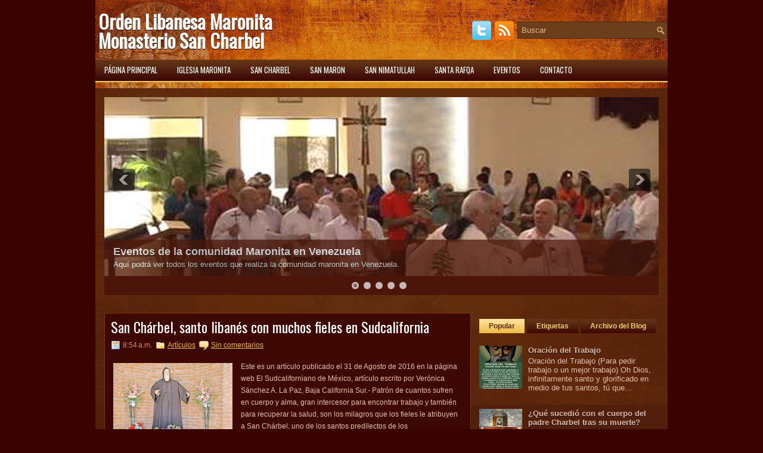

--- FILE ---
content_type: text/html; charset=UTF-8
request_url: https://www.san-charbel.com/2016/08/
body_size: 37847
content:
<!DOCTYPE html>
<html dir='ltr' xmlns='http://www.w3.org/1999/xhtml' xmlns:b='http://www.google.com/2005/gml/b' xmlns:data='http://www.google.com/2005/gml/data' xmlns:expr='http://www.google.com/2005/gml/expr'>
<head>
<link href='https://www.blogger.com/static/v1/widgets/2944754296-widget_css_bundle.css' rel='stylesheet' type='text/css'/>
<link href="//fonts.googleapis.com/css?family=Oswald" rel="stylesheet" type="text/css">
<meta content='text/html; charset=UTF-8' http-equiv='Content-Type'/>
<meta content='blogger' name='generator'/>
<link href='https://www.san-charbel.com/favicon.ico' rel='icon' type='image/x-icon'/>
<link href='https://www.san-charbel.com/2016/08/' rel='canonical'/>
<link rel="alternate" type="application/atom+xml" title="Orden Libanesa Maronita Monasterio San Charbel - Atom" href="https://www.san-charbel.com/feeds/posts/default" />
<link rel="alternate" type="application/rss+xml" title="Orden Libanesa Maronita Monasterio San Charbel - RSS" href="https://www.san-charbel.com/feeds/posts/default?alt=rss" />
<link rel="service.post" type="application/atom+xml" title="Orden Libanesa Maronita Monasterio San Charbel - Atom" href="https://www.blogger.com/feeds/756274221735224253/posts/default" />
<!--Can't find substitution for tag [blog.ieCssRetrofitLinks]-->
<meta content='Sitio web de la Orden Libanesa Maronita Monasterio San Charbel en Venezuela.' name='description'/>
<meta content='https://www.san-charbel.com/2016/08/' property='og:url'/>
<meta content='Orden Libanesa Maronita Monasterio San Charbel' property='og:title'/>
<meta content='Sitio web de la Orden Libanesa Maronita Monasterio San Charbel en Venezuela.' property='og:description'/>
<!-- Start www.bloggertipandtrick.net: Changing the Blogger Title Tag -->
<title>agosto 2016 ~ Orden Libanesa Maronita Monasterio San Charbel</title>
<!-- End www.bloggertipandtrick.net: Changing the Blogger Title Tag -->
<link href='YOUR-FAVICON-URL' rel='shortcut icon' type='image/vnd.microsoft.icon'/>
<style id='page-skin-1' type='text/css'><!--
/*
-----------------------------------------------
Blogger Template Style
Name:   HorseRiding
Author: Lasantha Bandara
URL 1:  http://www.premiumbloggertemplates.com/
URL 2:  http://www.bloggertipandtrick.net/
Date:   December 2012
License:  This free Blogger template is licensed under the Creative Commons Attribution 3.0 License, which permits both personal and commercial use.
However, to satisfy the 'attribution' clause of the license, you are required to keep the footer links intact which provides due credit to its authors. For more specific details about the license, you may visit the URL below:
http://creativecommons.org/licenses/by/3.0/
----------------------------------------------- */
body#layout ul{list-style-type:none;list-style:none}
body#layout ul li{list-style-type:none;list-style:none}
body#layout #myGallery{display:none}
body#layout .featuredposts{display:none}
body#layout .fp-slider{display:none}
body#layout #navcontainer{display:none}
body#layout .menu-secondary-wrap{display:none}
body#layout .menu-secondary-container{display:none}
body#layout #skiplinks{display:none}
body#layout .feedtwitter{display:none}
body#layout #header-wrapper {margin-bottom:10px;min-height:120px;}
body#layout .social-profiles-widget h3 {display:none;}
/* Variable definitions
====================
<Variable name="bgcolor" description="Page Background Color"
type="color" default="#fff">
<Variable name="textcolor" description="Text Color"
type="color" default="#333">
<Variable name="linkcolor" description="Link Color"
type="color" default="#58a">
<Variable name="pagetitlecolor" description="Blog Title Color"
type="color" default="#666">
<Variable name="descriptioncolor" description="Blog Description Color"
type="color" default="#999">
<Variable name="titlecolor" description="Post Title Color"
type="color" default="#c60">
<Variable name="bordercolor" description="Border Color"
type="color" default="#ccc">
<Variable name="sidebarcolor" description="Sidebar Title Color"
type="color" default="#999">
<Variable name="sidebartextcolor" description="Sidebar Text Color"
type="color" default="#666">
<Variable name="visitedlinkcolor" description="Visited Link Color"
type="color" default="#999">
<Variable name="bodyfont" description="Text Font"
type="font" default="normal normal 100% Georgia, Serif">
<Variable name="headerfont" description="Sidebar Title Font"
type="font"
default="normal normal 78% 'Trebuchet MS',Trebuchet,Arial,Verdana,Sans-serif">
<Variable name="pagetitlefont" description="Blog Title Font"
type="font"
default="normal normal 200% Georgia, Serif">
<Variable name="descriptionfont" description="Blog Description Font"
type="font"
default="normal normal 78% 'Trebuchet MS', Trebuchet, Arial, Verdana, Sans-serif">
<Variable name="postfooterfont" description="Post Footer Font"
type="font"
default="normal normal 78% 'Trebuchet MS', Trebuchet, Arial, Verdana, Sans-serif">
<Variable name="startSide" description="Side where text starts in blog language"
type="automatic" default="left">
<Variable name="endSide" description="Side where text ends in blog language"
type="automatic" default="right">
*/
/* Use this with templates/template-twocol.html */
body{background:#390301 url(https://blogger.googleusercontent.com/img/b/R29vZ2xl/AVvXsEg_JeFEBYQdis8IWCQFQx70nZd-aeyRsJMFPvAaMec_mFLpjWBqp23ze-q5kgpufivSi0PX1xNW0cEyYJ4MnZi9HeAFAJkRUslXfOXEerd6lXzdrzRp9sW6Icmr_FAiKYkY0AwBzn6Yaoo/s1600/fondo+sancharbel+20160212-.jpg) center top no-repeat;color:#E4C1AC;font-family: Arial, Helvetica, Sans-serif;font-size: 13px;margin:0px;padding:0px;}
a:link,a:visited{color:#E7B841;text-decoration:underline;outline:none;}
a:hover{color:#FFDF8C;text-decoration:none;outline:none;}
a img{border-width:0}
#body-wrapper{margin:0px;padding:0px;}
/* Header-----------------------------------------------*/
#header-wrapper{width:960px;margin:0px auto 0px;height:60px;padding:20px 0px 20px 0px;overflow:hidden;}
#header-inner{background-position:center;margin-left:auto;margin-right:auto}
#header{margin:0;border:0 solid #cccccc;color:#666666;float:left;width:40%;overflow:hidden;}
#header h1{color:#FFFFFF;text-shadow:0px 1px 0px #000;margin:0 5px 0;padding:0px 0px 0px 0px;font-family:&#39;Oswald&#39;,Arial,Helvetica,Sans-serif;font-weight:bold;font-size:32px;line-height:32px;}
#header .description{padding-left:7px;color:#FFFFFF;text-shadow:0px 1px 0px #000;line-height:14px;font-size:14px;padding-top:0px;margin-top:10px;font-family:Arial,Helvetica,Sans-serif;}
#header h1 a,#header h1 a:visited{color:#FFFFFF;text-decoration:none}
#header h2{padding-left:5px;color:#FFFFFF;font:14px Arial,Helvetica,Sans-serif}
#header2{float:right;width:58%;margin-right:0px;padding-right:0px;overflow:hidden;}
#header2 .widget{padding:0px 0px 0px 0px;float:right}
.social-profiles-widget img{margin:0 4px 0 0}
.social-profiles-widget img:hover{opacity:0.8}
#top-social-profiles{padding-top:15px;height:32px;text-align:right;float:right}
#top-social-profiles img{margin:0 6px 0 0 !important}
#top-social-profiles img:hover{opacity:0.8}
#top-social-profiles .widget-container{background:none;padding:0;border:0}
/* Outer-Wrapper----------------------------------------------- */
#outer-wrapper{width:960px;margin:0px auto 0px;padding:0px;text-align:left;}
#content-wrapper{padding:15px;background:url(https://blogger.googleusercontent.com/img/b/R29vZ2xl/AVvXsEi5h7cxNicv0qkMV-Qtv3ynjmdl7xcd_-mZpYp4Izsq8hf0UE3LXWUYf8a3N7E69uEY4_GiVTxDxqFdyH_fTWWl83FxnTzTdMAP641MT7ZG4GIaqAWg1OsgLGhC_9yLAHsiUgxeSxL0zI8/s0/main-bg.png);}
#main-wrapper{width:615px;float:left;margin:0px;padding:15px 0px 15px 0px;word-wrap:break-word;overflow:hidden;}
#rsidebar-wrapper{width:301px;float:right;margin:0px;padding:15px 0px 15px 11px;word-wrap:break-word;overflow:hidden;}
/* Headings----------------------------------------------- */
h2{}
/* Posts-----------------------------------------------*/
h2.date-header{margin:1.5em 0 .5em;display:none;}
.wrapfullpost{}
.post{margin-bottom:15px;border:1px solid #7B360C;background:#3D0703;padding:10px;}
.post-title{color:#FFFFFF;margin:0 0 10px 0;padding:0;font-family:'Oswald',sans-serif;font-size:24px;line-height:24px;font-weight:normal;}
.post-title a,.post-title a:visited,.post-title strong{display:block;text-decoration:none;color:#FFFFFF;text-decoration:none;}
.post-title strong,.post-title a:hover{color:#FBD786;text-decoration:none;}
.post-body{margin:0px;padding:0px 10px 0px 0px;font-family:Arial, Helvetica, Sans-serif;font-size:12px;line-height: 20px;}
.post-footer{margin:5px 0;}
.comment-link{margin-left:.6em}
.post-body img{padding:4px;border:0px solid #eee;}
.postmeta-primary{color:#D48865;font-size:12px;line-height:18px;padding:0 0 5px 0}
.postmeta-secondary{color:#D48865;font-size:12px;line-height:18px;padding:0 0 10px 0}
.postmeta-primary span,.postmeta-secondary span{padding:3px 0 3px 20px;background-position:left center;background-repeat:no-repeat}
.meta_date{background-image:url(https://blogger.googleusercontent.com/img/b/R29vZ2xl/AVvXsEhKCm4WntuBihNq1w0iq_7i-vqC_CRF0LMBcMz_JXB7y2WU_WHJ0eyjfYKkPVkAtfllZbEOlrPGkSukrbzoy0MYSBH5n71oLJv1KDsPaW8r6E9b-kT7-mS2KPp7jJFdBxL8VrU7DUsqrBE/s0/date.png)}
.meta_author{background-image:url(https://blogger.googleusercontent.com/img/b/R29vZ2xl/AVvXsEgPca-lbyJgdeQBIWopUuxUY_ZeUCQ0evNzO02sbEWtMLJP8Fz_Ry44P6OYnzTf9wCzEiUa0nwxQUCOEm2PO-AHf55yN_ZFqsM3Et2BrME0ablGfWUZnVCP89g47bcWcD8vyoJG3kO2b4w/s0/author.png)}
.meta_comments{background-image:url(https://blogger.googleusercontent.com/img/b/R29vZ2xl/AVvXsEggLd5nGskCofu9WwWsdXh2_CB8NAznQtAtTBbFA61a4y5bg15SBLaz7-I-RM1HyAU4Dy_ZGchfWN7kMHhrsUFAbpd23J9dq7rIe1ip0KNFlesQJ64TiZrVUYY9HZvQ2XC8-O4-jIS47TY/s0/comments.png)}
.meta_edit{background-image:url(images/edit.png)}
.meta_categories{background-image:url(https://blogger.googleusercontent.com/img/b/R29vZ2xl/AVvXsEi_vJ2lNgJ6uke98bcu2nvwzLKrzC6Da0fOdz6XbEVLyp2YKhs-lOQ6dwub7Vy10ngWnKlPeWVwn3iO9PV6HZcCxIQza6Wj6rRrFS4bsZXC9Kf86FwAL6AVVBlSxJjh2yWilzSxkeR9dLk/s0/category.png)}
.meta_tags{background-image:url(https://blogger.googleusercontent.com/img/b/R29vZ2xl/AVvXsEh_IymVe23wN3uBF84EkAoa7-WDeWp7cthoRe0rrjuEK6pr_AN8gmIV5GGXBPsGE05WoOv3hB-vcNzr5mtZz4DdWw7s-rQB4rXAicMVZNZskqiD5nUtnA1QBdjlntSEzr9nmf8xuAUHkLI/s0/tags.png)}
.readmore{margin-bottom:5px;float:right}
.readmore a{color:#F8D27A;background:#3F0A04 url(https://blogger.googleusercontent.com/img/b/R29vZ2xl/AVvXsEjACgya5HU4zRgPLhFGS03COIKUMhpixqvbQ5wZ_BphftJAyrZpOKheH1XJ5TwLv6qQy7_Lz-OoW7j-EsJWJy8dSK4UWixwjIVnr-zyllx_rnZBaRuQVkPdh_qZkR_OJ0fM0TeNgxn__K4/s0/readmore-bg.png) left top repeat-x;padding:8px 14px;display:inline-block;font-size:12px;line-height:12px;text-decoration:none;text-transform:uppercase}
.readmore a:hover{color:#54220E;background:#ECBB42 url(https://blogger.googleusercontent.com/img/b/R29vZ2xl/AVvXsEjACgya5HU4zRgPLhFGS03COIKUMhpixqvbQ5wZ_BphftJAyrZpOKheH1XJ5TwLv6qQy7_Lz-OoW7j-EsJWJy8dSK4UWixwjIVnr-zyllx_rnZBaRuQVkPdh_qZkR_OJ0fM0TeNgxn__K4/s0/readmore-bg.png) left -126px repeat-x;text-decoration:none}
/* Sidebar Content----------------------------------------------- */
.sidebar{margin:0 0 10px 0;font-size:13px;color:#E4BFAD;}
.sidebar a{text-decoration:none;color:#E4BFAD;}
.sidebar a:hover{text-decoration:none;color:#FDDD92;}
.sidebar h2, h3.widgettitle{background:url(https://blogger.googleusercontent.com/img/b/R29vZ2xl/AVvXsEhD4_DSQ1tzqsTr2YgzQgj0_VOMbwLUUbWext0ESpzHCN_dlQH8kWCDh284-4RBm26tx9bUgozthr9Q2fcmKNcuuV01bXnTDGDHthjuMzdv7k8xhN2zuHO1b81lbEsK0FlGyVuviLx3cos/s0/widgettitle-bg.png) left top repeat-x;margin:0 0 10px 0;padding:10px;color:#FFD059;font-size:16px;line-height:16px;font-family:'Oswald',sans-serif;font-weight:normal;text-decoration:none;text-transform:uppercase;}
.sidebar ul{list-style-type:none;list-style:none;margin:0px;padding:0px;}
.sidebar ul li{padding:0 0 9px 12px;margin:0 0 8px 0;background:url(https://blogger.googleusercontent.com/img/b/R29vZ2xl/AVvXsEhGZEc8pJQRtNaq-bQXVW_YEACImjMuDwaQAGKrLE7h1AcDnxXPf4DTLFgtpFcZXkFIktNGAfkj9tZtdnsbc-p-by8wTS9jwh66m3NF_rSkBUv5YKCERTBGUM-8SFSx_is382QttZKykBA/s0/widget-list.png) left 3px no-repeat;}
.sidebar .widget{margin:0 0 15px 0;padding:0;color:#E4BFAD;font-size:13px;}
.main .widget{margin:0 0 5px;padding:0 0 2px}
.main .Blog{border-bottom-width:0}
.widget-container{list-style-type:none;list-style:none;margin:0 0 15px 0;padding:0;color:#E4BFAD;font-size:13px}
/* FOOTER ----------------------------------------------- */
#footer{margin-bottom:15px}
#copyrights{color:#FFF;background:#2B0401;text-align:center;padding:20px 0}
#copyrights a{color:#FFF}
#copyrights a:hover{color:#FFF;text-decoration:none}
#credits{color:#E0A037;text-align:center;font-size:11px;padding:10px 0 0 0}
#credits a{color:#E0A037;text-decoration:none}
#credits a:hover{text-decoration:none;color:#E0A037}
/* Search ----------------------------------------------- */
#search{border:1px solid #4F230E;background:#6C3F1C url(https://blogger.googleusercontent.com/img/b/R29vZ2xl/AVvXsEin_-xzOVXTccBYuiWhyphenhyphen1maFRIGPkmbND9F6DRb0TCbwr9VmGERpmYZ865T77neY72bUk3A0FxniwzkBA2DKSqqnNZZzVcv0IAIdb9ED9Oy6mcaKfeqHGc2dWFiX__saVU9776wqYO0D8c/s0/search.png) 99% 50% no-repeat;text-align:left;padding:6px 24px 6px 6px}
#search #s{background:none;color:#E9B684;border:0;width:100%;padding:0;margin:0;outline:none}
#content-search{width:300px;padding:15px 0}
#topsearch{float:right;margin-top:16px}
#topsearch #s{width:220px}
/* Comments----------------------------------------------- */
#comments{margin-bottom:15px;border:1px solid #7B360C;background:#3D0703;padding:10px;}
#comments h4{font-size:16px;font-weight:bold;margin:1em 0;color:#ffffff;}
#comments-block3{padding:0;margin:0;float:left;overflow:hidden;position:relative;}
#comment-name-url{width:465px;float:left}
#comment-date{width:465px;float:left;margin-top:5px;font-size:10px;}
#comment-header{float:left;padding:5px 0 40px 10px;margin:5px 0px 15px 0px;position:relative;background-color:#fff;border:1px dashed #ddd;}
.avatar-image-container{background:url(https://blogger.googleusercontent.com/img/b/R29vZ2xl/AVvXsEi79K94wUK5tqaVAYBraSVxDZ3ZOl6loIc88rwJbz01_szVNmsKQJKra6xaQfaTRcvzRPusJ57qWQbQsMSPlopwsOyNP8InHAq7tXkoF2MZ5DBKviiONcKzRkhzgFjz9Y1gsLMs5ioWhZA/s0/comment-avatar.jpg);width:32px;height:32px;float:right;margin:5px 10px 5px 5px;border:1px solid #ddd;}
.avatar-image-container img{width:32px;height:32px;}
a.comments-autor-name{color:#000;font:normal bold 14px Arial,Tahoma,Verdana}
a.says{color:#000;font:normal 14px Arial,Tahoma,Verdana}
.says a:hover{text-decoration:none}
.deleted-comment{font-style:italic;color:gray}
#blog-pager-newer-link{float:left}
#blog-pager-older-link{float:right}
#blog-pager{text-align:center}
.feed-links{clear:both;line-height:2.5em}
/* Profile ----------------------------------------------- */
.profile-img{float:left;margin-top:0;margin-right:5px;margin-bottom:5px;margin-left:0;padding:4px;border:1px solid #cccccc}
.profile-data{margin:0;text-transform:uppercase;letter-spacing:.1em;font:normal normal 78% 'Trebuchet MS', Trebuchet, Arial, Verdana, Sans-serif;color:#999999;font-weight:bold;line-height:1.6em}
.profile-datablock{margin:.5em 0 .5em}
.profile-textblock{margin:0.5em 0;line-height:1.6em}
.avatar-image-container{background:url(https://blogger.googleusercontent.com/img/b/R29vZ2xl/AVvXsEi79K94wUK5tqaVAYBraSVxDZ3ZOl6loIc88rwJbz01_szVNmsKQJKra6xaQfaTRcvzRPusJ57qWQbQsMSPlopwsOyNP8InHAq7tXkoF2MZ5DBKviiONcKzRkhzgFjz9Y1gsLMs5ioWhZA/s0/comment-avatar.jpg);width:32px;height:32px;float:right;margin:5px 10px 5px 5px;border:1px solid #ddd;}
.avatar-image-container img{width:32px;height:32px;}
.profile-link{font:normal normal 78% 'Trebuchet MS', Trebuchet, Arial, Verdana, Sans-serif;text-transform:uppercase;letter-spacing:.1em}
#navbar-iframe{height:0;visibility:hidden;display:none;}

--></style>
<script src='https://ajax.googleapis.com/ajax/libs/jquery/1.8.0/jquery.min.js' type='text/javascript'></script>
<script type='text/javascript'>
//<![CDATA[

(function($){
	/* hoverIntent by Brian Cherne */
	$.fn.hoverIntent = function(f,g) {
		// default configuration options
		var cfg = {
			sensitivity: 7,
			interval: 100,
			timeout: 0
		};
		// override configuration options with user supplied object
		cfg = $.extend(cfg, g ? { over: f, out: g } : f );

		// instantiate variables
		// cX, cY = current X and Y position of mouse, updated by mousemove event
		// pX, pY = previous X and Y position of mouse, set by mouseover and polling interval
		var cX, cY, pX, pY;

		// A private function for getting mouse position
		var track = function(ev) {
			cX = ev.pageX;
			cY = ev.pageY;
		};

		// A private function for comparing current and previous mouse position
		var compare = function(ev,ob) {
			ob.hoverIntent_t = clearTimeout(ob.hoverIntent_t);
			// compare mouse positions to see if they've crossed the threshold
			if ( ( Math.abs(pX-cX) + Math.abs(pY-cY) ) < cfg.sensitivity ) {
				$(ob).unbind("mousemove",track);
				// set hoverIntent state to true (so mouseOut can be called)
				ob.hoverIntent_s = 1;
				return cfg.over.apply(ob,[ev]);
			} else {
				// set previous coordinates for next time
				pX = cX; pY = cY;
				// use self-calling timeout, guarantees intervals are spaced out properly (avoids JavaScript timer bugs)
				ob.hoverIntent_t = setTimeout( function(){compare(ev, ob);} , cfg.interval );
			}
		};

		// A private function for delaying the mouseOut function
		var delay = function(ev,ob) {
			ob.hoverIntent_t = clearTimeout(ob.hoverIntent_t);
			ob.hoverIntent_s = 0;
			return cfg.out.apply(ob,[ev]);
		};

		// A private function for handling mouse 'hovering'
		var handleHover = function(e) {
			// next three lines copied from jQuery.hover, ignore children onMouseOver/onMouseOut
			var p = (e.type == "mouseover" ? e.fromElement : e.toElement) || e.relatedTarget;
			while ( p && p != this ) { try { p = p.parentNode; } catch(e) { p = this; } }
			if ( p == this ) { return false; }

			// copy objects to be passed into t (required for event object to be passed in IE)
			var ev = jQuery.extend({},e);
			var ob = this;

			// cancel hoverIntent timer if it exists
			if (ob.hoverIntent_t) { ob.hoverIntent_t = clearTimeout(ob.hoverIntent_t); }

			// else e.type == "onmouseover"
			if (e.type == "mouseover") {
				// set "previous" X and Y position based on initial entry point
				pX = ev.pageX; pY = ev.pageY;
				// update "current" X and Y position based on mousemove
				$(ob).bind("mousemove",track);
				// start polling interval (self-calling timeout) to compare mouse coordinates over time
				if (ob.hoverIntent_s != 1) { ob.hoverIntent_t = setTimeout( function(){compare(ev,ob);} , cfg.interval );}

			// else e.type == "onmouseout"
			} else {
				// unbind expensive mousemove event
				$(ob).unbind("mousemove",track);
				// if hoverIntent state is true, then call the mouseOut function after the specified delay
				if (ob.hoverIntent_s == 1) { ob.hoverIntent_t = setTimeout( function(){delay(ev,ob);} , cfg.timeout );}
			}
		};

		// bind the function to the two event listeners
		return this.mouseover(handleHover).mouseout(handleHover);
	};
	
})(jQuery);

//]]>
</script>
<script type='text/javascript'>
//<![CDATA[

/*
 * Superfish v1.4.8 - jQuery menu widget
 * Copyright (c) 2008 Joel Birch
 *
 * Dual licensed under the MIT and GPL licenses:
 * 	http://www.opensource.org/licenses/mit-license.php
 * 	http://www.gnu.org/licenses/gpl.html
 *
 * CHANGELOG: http://users.tpg.com.au/j_birch/plugins/superfish/changelog.txt
 */

;(function($){
	$.fn.superfish = function(op){

		var sf = $.fn.superfish,
			c = sf.c,
			$arrow = $(['<span class="',c.arrowClass,'"> &#187;</span>'].join('')),
			over = function(){
				var $$ = $(this), menu = getMenu($$);
				clearTimeout(menu.sfTimer);
				$$.showSuperfishUl().siblings().hideSuperfishUl();
			},
			out = function(){
				var $$ = $(this), menu = getMenu($$), o = sf.op;
				clearTimeout(menu.sfTimer);
				menu.sfTimer=setTimeout(function(){
					o.retainPath=($.inArray($$[0],o.$path)>-1);
					$$.hideSuperfishUl();
					if (o.$path.length && $$.parents(['li.',o.hoverClass].join('')).length<1){over.call(o.$path);}
				},o.delay);	
			},
			getMenu = function($menu){
				var menu = $menu.parents(['ul.',c.menuClass,':first'].join(''))[0];
				sf.op = sf.o[menu.serial];
				return menu;
			},
			addArrow = function($a){ $a.addClass(c.anchorClass).append($arrow.clone()); };
			
		return this.each(function() {
			var s = this.serial = sf.o.length;
			var o = $.extend({},sf.defaults,op);
			o.$path = $('li.'+o.pathClass,this).slice(0,o.pathLevels).each(function(){
				$(this).addClass([o.hoverClass,c.bcClass].join(' '))
					.filter('li:has(ul)').removeClass(o.pathClass);
			});
			sf.o[s] = sf.op = o;
			
			$('li:has(ul)',this)[($.fn.hoverIntent && !o.disableHI) ? 'hoverIntent' : 'hover'](over,out).each(function() {
				if (o.autoArrows) addArrow( $('>a:first-child',this) );
			})
			.not('.'+c.bcClass)
				.hideSuperfishUl();
			
			var $a = $('a',this);
			$a.each(function(i){
				var $li = $a.eq(i).parents('li');
				$a.eq(i).focus(function(){over.call($li);}).blur(function(){out.call($li);});
			});
			o.onInit.call(this);
			
		}).each(function() {
			var menuClasses = [c.menuClass];
			if (sf.op.dropShadows  && !($.browser.msie && $.browser.version < 7)) menuClasses.push(c.shadowClass);
			$(this).addClass(menuClasses.join(' '));
		});
	};

	var sf = $.fn.superfish;
	sf.o = [];
	sf.op = {};
	sf.IE7fix = function(){
		var o = sf.op;
		if ($.browser.msie && $.browser.version > 6 && o.dropShadows && o.animation.opacity!=undefined)
			this.toggleClass(sf.c.shadowClass+'-off');
		};
	sf.c = {
		bcClass     : 'sf-breadcrumb',
		menuClass   : 'sf-js-enabled',
		anchorClass : 'sf-with-ul',
		arrowClass  : 'sf-sub-indicator',
		shadowClass : 'sf-shadow'
	};
	sf.defaults = {
		hoverClass	: 'sfHover',
		pathClass	: 'overideThisToUse',
		pathLevels	: 1,
		delay		: 800,
		animation	: {opacity:'show'},
		speed		: 'normal',
		autoArrows	: true,
		dropShadows : true,
		disableHI	: false,		// true disables hoverIntent detection
		onInit		: function(){}, // callback functions
		onBeforeShow: function(){},
		onShow		: function(){},
		onHide		: function(){}
	};
	$.fn.extend({
		hideSuperfishUl : function(){
			var o = sf.op,
				not = (o.retainPath===true) ? o.$path : '';
			o.retainPath = false;
			var $ul = $(['li.',o.hoverClass].join(''),this).add(this).not(not).removeClass(o.hoverClass)
					.find('>ul').hide().css('visibility','hidden');
			o.onHide.call($ul);
			return this;
		},
		showSuperfishUl : function(){
			var o = sf.op,
				sh = sf.c.shadowClass+'-off',
				$ul = this.addClass(o.hoverClass)
					.find('>ul:hidden').css('visibility','visible');
			sf.IE7fix.call($ul);
			o.onBeforeShow.call($ul);
			$ul.animate(o.animation,o.speed,function(){ sf.IE7fix.call($ul); o.onShow.call($ul); });
			return this;
		}
	});

})(jQuery);



//]]>
</script>
<script type='text/javascript'>
//<![CDATA[

/*
 * jQuery Cycle Plugin (with Transition Definitions)
 * Examples and documentation at: http://jquery.malsup.com/cycle/
 * Copyright (c) 2007-2010 M. Alsup
 * Version: 2.88 (08-JUN-2010)
 * Dual licensed under the MIT and GPL licenses.
 * http://jquery.malsup.com/license.html
 * Requires: jQuery v1.2.6 or later
 */
(function($){var ver="2.88";if($.support==undefined){$.support={opacity:!($.browser.msie)};}function debug(s){if($.fn.cycle.debug){log(s);}}function log(){if(window.console&&window.console.log){window.console.log("[cycle] "+Array.prototype.join.call(arguments," "));}}$.fn.cycle=function(options,arg2){var o={s:this.selector,c:this.context};if(this.length===0&&options!="stop"){if(!$.isReady&&o.s){log("DOM not ready, queuing slideshow");$(function(){$(o.s,o.c).cycle(options,arg2);});return this;}log("terminating; zero elements found by selector"+($.isReady?"":" (DOM not ready)"));return this;}return this.each(function(){var opts=handleArguments(this,options,arg2);if(opts===false){return;}opts.updateActivePagerLink=opts.updateActivePagerLink||$.fn.cycle.updateActivePagerLink;if(this.cycleTimeout){clearTimeout(this.cycleTimeout);}this.cycleTimeout=this.cyclePause=0;var $cont=$(this);var $slides=opts.slideExpr?$(opts.slideExpr,this):$cont.children();var els=$slides.get();if(els.length<2){log("terminating; too few slides: "+els.length);return;}var opts2=buildOptions($cont,$slides,els,opts,o);if(opts2===false){return;}var startTime=opts2.continuous?10:getTimeout(els[opts2.currSlide],els[opts2.nextSlide],opts2,!opts2.rev);if(startTime){startTime+=(opts2.delay||0);if(startTime<10){startTime=10;}debug("first timeout: "+startTime);this.cycleTimeout=setTimeout(function(){go(els,opts2,0,(!opts2.rev&&!opts.backwards));},startTime);}});};function handleArguments(cont,options,arg2){if(cont.cycleStop==undefined){cont.cycleStop=0;}if(options===undefined||options===null){options={};}if(options.constructor==String){switch(options){case"destroy":case"stop":var opts=$(cont).data("cycle.opts");if(!opts){return false;}cont.cycleStop++;if(cont.cycleTimeout){clearTimeout(cont.cycleTimeout);}cont.cycleTimeout=0;$(cont).removeData("cycle.opts");if(options=="destroy"){destroy(opts);}return false;case"toggle":cont.cyclePause=(cont.cyclePause===1)?0:1;checkInstantResume(cont.cyclePause,arg2,cont);return false;case"pause":cont.cyclePause=1;return false;case"resume":cont.cyclePause=0;checkInstantResume(false,arg2,cont);return false;case"prev":case"next":var opts=$(cont).data("cycle.opts");if(!opts){log('options not found, "prev/next" ignored');return false;}$.fn.cycle[options](opts);return false;default:options={fx:options};}return options;}else{if(options.constructor==Number){var num=options;options=$(cont).data("cycle.opts");if(!options){log("options not found, can not advance slide");return false;}if(num<0||num>=options.elements.length){log("invalid slide index: "+num);return false;}options.nextSlide=num;if(cont.cycleTimeout){clearTimeout(cont.cycleTimeout);cont.cycleTimeout=0;}if(typeof arg2=="string"){options.oneTimeFx=arg2;}go(options.elements,options,1,num>=options.currSlide);return false;}}return options;function checkInstantResume(isPaused,arg2,cont){if(!isPaused&&arg2===true){var options=$(cont).data("cycle.opts");if(!options){log("options not found, can not resume");return false;}if(cont.cycleTimeout){clearTimeout(cont.cycleTimeout);cont.cycleTimeout=0;}go(options.elements,options,1,(!opts.rev&&!opts.backwards));}}}function removeFilter(el,opts){if(!$.support.opacity&&opts.cleartype&&el.style.filter){try{el.style.removeAttribute("filter");}catch(smother){}}}function destroy(opts){if(opts.next){$(opts.next).unbind(opts.prevNextEvent);}if(opts.prev){$(opts.prev).unbind(opts.prevNextEvent);}if(opts.pager||opts.pagerAnchorBuilder){$.each(opts.pagerAnchors||[],function(){this.unbind().remove();});}opts.pagerAnchors=null;if(opts.destroy){opts.destroy(opts);}}function buildOptions($cont,$slides,els,options,o){var opts=$.extend({},$.fn.cycle.defaults,options||{},$.metadata?$cont.metadata():$.meta?$cont.data():{});if(opts.autostop){opts.countdown=opts.autostopCount||els.length;}var cont=$cont[0];$cont.data("cycle.opts",opts);opts.$cont=$cont;opts.stopCount=cont.cycleStop;opts.elements=els;opts.before=opts.before?[opts.before]:[];opts.after=opts.after?[opts.after]:[];opts.after.unshift(function(){opts.busy=0;});if(!$.support.opacity&&opts.cleartype){opts.after.push(function(){removeFilter(this,opts);});}if(opts.continuous){opts.after.push(function(){go(els,opts,0,(!opts.rev&&!opts.backwards));});}saveOriginalOpts(opts);if(!$.support.opacity&&opts.cleartype&&!opts.cleartypeNoBg){clearTypeFix($slides);}if($cont.css("position")=="static"){$cont.css("position","relative");}if(opts.width){$cont.width(opts.width);}if(opts.height&&opts.height!="auto"){$cont.height(opts.height);}if(opts.startingSlide){opts.startingSlide=parseInt(opts.startingSlide);}else{if(opts.backwards){opts.startingSlide=els.length-1;}}if(opts.random){opts.randomMap=[];for(var i=0;i<els.length;i++){opts.randomMap.push(i);}opts.randomMap.sort(function(a,b){return Math.random()-0.5;});opts.randomIndex=1;opts.startingSlide=opts.randomMap[1];}else{if(opts.startingSlide>=els.length){opts.startingSlide=0;}}opts.currSlide=opts.startingSlide||0;var first=opts.startingSlide;$slides.css({position:"absolute",top:0,left:0}).hide().each(function(i){var z;if(opts.backwards){z=first?i<=first?els.length+(i-first):first-i:els.length-i;}else{z=first?i>=first?els.length-(i-first):first-i:els.length-i;}$(this).css("z-index",z);});$(els[first]).css("opacity",1).show();removeFilter(els[first],opts);if(opts.fit&&opts.width){$slides.width(opts.width);}if(opts.fit&&opts.height&&opts.height!="auto"){$slides.height(opts.height);}var reshape=opts.containerResize&&!$cont.innerHeight();if(reshape){var maxw=0,maxh=0;for(var j=0;j<els.length;j++){var $e=$(els[j]),e=$e[0],w=$e.outerWidth(),h=$e.outerHeight();if(!w){w=e.offsetWidth||e.width||$e.attr("width");}if(!h){h=e.offsetHeight||e.height||$e.attr("height");}maxw=w>maxw?w:maxw;maxh=h>maxh?h:maxh;}if(maxw>0&&maxh>0){$cont.css({width:maxw+"px",height:maxh+"px"});}}if(opts.pause){$cont.hover(function(){this.cyclePause++;},function(){this.cyclePause--;});}if(supportMultiTransitions(opts)===false){return false;}var requeue=false;options.requeueAttempts=options.requeueAttempts||0;$slides.each(function(){var $el=$(this);this.cycleH=(opts.fit&&opts.height)?opts.height:($el.height()||this.offsetHeight||this.height||$el.attr("height")||0);this.cycleW=(opts.fit&&opts.width)?opts.width:($el.width()||this.offsetWidth||this.width||$el.attr("width")||0);if($el.is("img")){var loadingIE=($.browser.msie&&this.cycleW==28&&this.cycleH==30&&!this.complete);var loadingFF=($.browser.mozilla&&this.cycleW==34&&this.cycleH==19&&!this.complete);var loadingOp=($.browser.opera&&((this.cycleW==42&&this.cycleH==19)||(this.cycleW==37&&this.cycleH==17))&&!this.complete);var loadingOther=(this.cycleH==0&&this.cycleW==0&&!this.complete);if(loadingIE||loadingFF||loadingOp||loadingOther){if(o.s&&opts.requeueOnImageNotLoaded&&++options.requeueAttempts<100){log(options.requeueAttempts," - img slide not loaded, requeuing slideshow: ",this.src,this.cycleW,this.cycleH);setTimeout(function(){$(o.s,o.c).cycle(options);},opts.requeueTimeout);requeue=true;return false;}else{log("could not determine size of image: "+this.src,this.cycleW,this.cycleH);}}}return true;});if(requeue){return false;}opts.cssBefore=opts.cssBefore||{};opts.animIn=opts.animIn||{};opts.animOut=opts.animOut||{};$slides.not(":eq("+first+")").css(opts.cssBefore);if(opts.cssFirst){$($slides[first]).css(opts.cssFirst);}if(opts.timeout){opts.timeout=parseInt(opts.timeout);if(opts.speed.constructor==String){opts.speed=$.fx.speeds[opts.speed]||parseInt(opts.speed);}if(!opts.sync){opts.speed=opts.speed/2;}var buffer=opts.fx=="shuffle"?500:250;while((opts.timeout-opts.speed)<buffer){opts.timeout+=opts.speed;}}if(opts.easing){opts.easeIn=opts.easeOut=opts.easing;}if(!opts.speedIn){opts.speedIn=opts.speed;}if(!opts.speedOut){opts.speedOut=opts.speed;}opts.slideCount=els.length;opts.currSlide=opts.lastSlide=first;if(opts.random){if(++opts.randomIndex==els.length){opts.randomIndex=0;}opts.nextSlide=opts.randomMap[opts.randomIndex];}else{if(opts.backwards){opts.nextSlide=opts.startingSlide==0?(els.length-1):opts.startingSlide-1;}else{opts.nextSlide=opts.startingSlide>=(els.length-1)?0:opts.startingSlide+1;}}if(!opts.multiFx){var init=$.fn.cycle.transitions[opts.fx];if($.isFunction(init)){init($cont,$slides,opts);}else{if(opts.fx!="custom"&&!opts.multiFx){log("unknown transition: "+opts.fx,"; slideshow terminating");return false;}}}var e0=$slides[first];if(opts.before.length){opts.before[0].apply(e0,[e0,e0,opts,true]);}if(opts.after.length>1){opts.after[1].apply(e0,[e0,e0,opts,true]);}if(opts.next){$(opts.next).bind(opts.prevNextEvent,function(){return advance(opts,opts.rev?-1:1);});}if(opts.prev){$(opts.prev).bind(opts.prevNextEvent,function(){return advance(opts,opts.rev?1:-1);});}if(opts.pager||opts.pagerAnchorBuilder){buildPager(els,opts);}exposeAddSlide(opts,els);return opts;}function saveOriginalOpts(opts){opts.original={before:[],after:[]};opts.original.cssBefore=$.extend({},opts.cssBefore);opts.original.cssAfter=$.extend({},opts.cssAfter);opts.original.animIn=$.extend({},opts.animIn);opts.original.animOut=$.extend({},opts.animOut);$.each(opts.before,function(){opts.original.before.push(this);});$.each(opts.after,function(){opts.original.after.push(this);});}function supportMultiTransitions(opts){var i,tx,txs=$.fn.cycle.transitions;if(opts.fx.indexOf(",")>0){opts.multiFx=true;opts.fxs=opts.fx.replace(/\s*/g,"").split(",");for(i=0;i<opts.fxs.length;i++){var fx=opts.fxs[i];tx=txs[fx];if(!tx||!txs.hasOwnProperty(fx)||!$.isFunction(tx)){log("discarding unknown transition: ",fx);opts.fxs.splice(i,1);i--;}}if(!opts.fxs.length){log("No valid transitions named; slideshow terminating.");return false;}}else{if(opts.fx=="all"){opts.multiFx=true;opts.fxs=[];for(p in txs){tx=txs[p];if(txs.hasOwnProperty(p)&&$.isFunction(tx)){opts.fxs.push(p);}}}}if(opts.multiFx&&opts.randomizeEffects){var r1=Math.floor(Math.random()*20)+30;for(i=0;i<r1;i++){var r2=Math.floor(Math.random()*opts.fxs.length);opts.fxs.push(opts.fxs.splice(r2,1)[0]);}debug("randomized fx sequence: ",opts.fxs);}return true;}function exposeAddSlide(opts,els){opts.addSlide=function(newSlide,prepend){var $s=$(newSlide),s=$s[0];if(!opts.autostopCount){opts.countdown++;}els[prepend?"unshift":"push"](s);if(opts.els){opts.els[prepend?"unshift":"push"](s);}opts.slideCount=els.length;$s.css("position","absolute");$s[prepend?"prependTo":"appendTo"](opts.$cont);if(prepend){opts.currSlide++;opts.nextSlide++;}if(!$.support.opacity&&opts.cleartype&&!opts.cleartypeNoBg){clearTypeFix($s);}if(opts.fit&&opts.width){$s.width(opts.width);}if(opts.fit&&opts.height&&opts.height!="auto"){$slides.height(opts.height);}s.cycleH=(opts.fit&&opts.height)?opts.height:$s.height();s.cycleW=(opts.fit&&opts.width)?opts.width:$s.width();$s.css(opts.cssBefore);if(opts.pager||opts.pagerAnchorBuilder){$.fn.cycle.createPagerAnchor(els.length-1,s,$(opts.pager),els,opts);}if($.isFunction(opts.onAddSlide)){opts.onAddSlide($s);}else{$s.hide();}};}$.fn.cycle.resetState=function(opts,fx){fx=fx||opts.fx;opts.before=[];opts.after=[];opts.cssBefore=$.extend({},opts.original.cssBefore);opts.cssAfter=$.extend({},opts.original.cssAfter);opts.animIn=$.extend({},opts.original.animIn);opts.animOut=$.extend({},opts.original.animOut);opts.fxFn=null;$.each(opts.original.before,function(){opts.before.push(this);});$.each(opts.original.after,function(){opts.after.push(this);});var init=$.fn.cycle.transitions[fx];if($.isFunction(init)){init(opts.$cont,$(opts.elements),opts);}};function go(els,opts,manual,fwd){if(manual&&opts.busy&&opts.manualTrump){debug("manualTrump in go(), stopping active transition");$(els).stop(true,true);opts.busy=false;}if(opts.busy){debug("transition active, ignoring new tx request");return;}var p=opts.$cont[0],curr=els[opts.currSlide],next=els[opts.nextSlide];if(p.cycleStop!=opts.stopCount||p.cycleTimeout===0&&!manual){return;}if(!manual&&!p.cyclePause&&!opts.bounce&&((opts.autostop&&(--opts.countdown<=0))||(opts.nowrap&&!opts.random&&opts.nextSlide<opts.currSlide))){if(opts.end){opts.end(opts);}return;}var changed=false;if((manual||!p.cyclePause)&&(opts.nextSlide!=opts.currSlide)){changed=true;var fx=opts.fx;curr.cycleH=curr.cycleH||$(curr).height();curr.cycleW=curr.cycleW||$(curr).width();next.cycleH=next.cycleH||$(next).height();next.cycleW=next.cycleW||$(next).width();if(opts.multiFx){if(opts.lastFx==undefined||++opts.lastFx>=opts.fxs.length){opts.lastFx=0;}fx=opts.fxs[opts.lastFx];opts.currFx=fx;}if(opts.oneTimeFx){fx=opts.oneTimeFx;opts.oneTimeFx=null;}$.fn.cycle.resetState(opts,fx);if(opts.before.length){$.each(opts.before,function(i,o){if(p.cycleStop!=opts.stopCount){return;}o.apply(next,[curr,next,opts,fwd]);});}var after=function(){$.each(opts.after,function(i,o){if(p.cycleStop!=opts.stopCount){return;}o.apply(next,[curr,next,opts,fwd]);});};debug("tx firing; currSlide: "+opts.currSlide+"; nextSlide: "+opts.nextSlide);opts.busy=1;if(opts.fxFn){opts.fxFn(curr,next,opts,after,fwd,manual&&opts.fastOnEvent);}else{if($.isFunction($.fn.cycle[opts.fx])){$.fn.cycle[opts.fx](curr,next,opts,after,fwd,manual&&opts.fastOnEvent);}else{$.fn.cycle.custom(curr,next,opts,after,fwd,manual&&opts.fastOnEvent);}}}if(changed||opts.nextSlide==opts.currSlide){opts.lastSlide=opts.currSlide;if(opts.random){opts.currSlide=opts.nextSlide;if(++opts.randomIndex==els.length){opts.randomIndex=0;}opts.nextSlide=opts.randomMap[opts.randomIndex];if(opts.nextSlide==opts.currSlide){opts.nextSlide=(opts.currSlide==opts.slideCount-1)?0:opts.currSlide+1;}}else{if(opts.backwards){var roll=(opts.nextSlide-1)<0;if(roll&&opts.bounce){opts.backwards=!opts.backwards;opts.nextSlide=1;opts.currSlide=0;}else{opts.nextSlide=roll?(els.length-1):opts.nextSlide-1;opts.currSlide=roll?0:opts.nextSlide+1;}}else{var roll=(opts.nextSlide+1)==els.length;if(roll&&opts.bounce){opts.backwards=!opts.backwards;opts.nextSlide=els.length-2;opts.currSlide=els.length-1;}else{opts.nextSlide=roll?0:opts.nextSlide+1;opts.currSlide=roll?els.length-1:opts.nextSlide-1;}}}}if(changed&&opts.pager){opts.updateActivePagerLink(opts.pager,opts.currSlide,opts.activePagerClass);}var ms=0;if(opts.timeout&&!opts.continuous){ms=getTimeout(els[opts.currSlide],els[opts.nextSlide],opts,fwd);}else{if(opts.continuous&&p.cyclePause){ms=10;}}if(ms>0){p.cycleTimeout=setTimeout(function(){go(els,opts,0,(!opts.rev&&!opts.backwards));},ms);}}$.fn.cycle.updateActivePagerLink=function(pager,currSlide,clsName){$(pager).each(function(){$(this).children().removeClass(clsName).eq(currSlide).addClass(clsName);});};function getTimeout(curr,next,opts,fwd){if(opts.timeoutFn){var t=opts.timeoutFn.call(curr,curr,next,opts,fwd);while((t-opts.speed)<250){t+=opts.speed;}debug("calculated timeout: "+t+"; speed: "+opts.speed);if(t!==false){return t;}}return opts.timeout;}$.fn.cycle.next=function(opts){advance(opts,opts.rev?-1:1);};$.fn.cycle.prev=function(opts){advance(opts,opts.rev?1:-1);};function advance(opts,val){var els=opts.elements;var p=opts.$cont[0],timeout=p.cycleTimeout;if(timeout){clearTimeout(timeout);p.cycleTimeout=0;}if(opts.random&&val<0){opts.randomIndex--;if(--opts.randomIndex==-2){opts.randomIndex=els.length-2;}else{if(opts.randomIndex==-1){opts.randomIndex=els.length-1;}}opts.nextSlide=opts.randomMap[opts.randomIndex];}else{if(opts.random){opts.nextSlide=opts.randomMap[opts.randomIndex];}else{opts.nextSlide=opts.currSlide+val;if(opts.nextSlide<0){if(opts.nowrap){return false;}opts.nextSlide=els.length-1;}else{if(opts.nextSlide>=els.length){if(opts.nowrap){return false;}opts.nextSlide=0;}}}}var cb=opts.onPrevNextEvent||opts.prevNextClick;if($.isFunction(cb)){cb(val>0,opts.nextSlide,els[opts.nextSlide]);}go(els,opts,1,val>=0);return false;}function buildPager(els,opts){var $p=$(opts.pager);$.each(els,function(i,o){$.fn.cycle.createPagerAnchor(i,o,$p,els,opts);});opts.updateActivePagerLink(opts.pager,opts.startingSlide,opts.activePagerClass);}$.fn.cycle.createPagerAnchor=function(i,el,$p,els,opts){var a;if($.isFunction(opts.pagerAnchorBuilder)){a=opts.pagerAnchorBuilder(i,el);debug("pagerAnchorBuilder("+i+", el) returned: "+a);}else{a='<a href="#">'+(i+1)+"</a>";}if(!a){return;}var $a=$(a);if($a.parents("body").length===0){var arr=[];if($p.length>1){$p.each(function(){var $clone=$a.clone(true);$(this).append($clone);arr.push($clone[0]);});$a=$(arr);}else{$a.appendTo($p);}}opts.pagerAnchors=opts.pagerAnchors||[];opts.pagerAnchors.push($a);$a.bind(opts.pagerEvent,function(e){e.preventDefault();opts.nextSlide=i;var p=opts.$cont[0],timeout=p.cycleTimeout;if(timeout){clearTimeout(timeout);p.cycleTimeout=0;}var cb=opts.onPagerEvent||opts.pagerClick;if($.isFunction(cb)){cb(opts.nextSlide,els[opts.nextSlide]);}go(els,opts,1,opts.currSlide<i);});if(!/^click/.test(opts.pagerEvent)&&!opts.allowPagerClickBubble){$a.bind("click.cycle",function(){return false;});}if(opts.pauseOnPagerHover){$a.hover(function(){opts.$cont[0].cyclePause++;},function(){opts.$cont[0].cyclePause--;});}};$.fn.cycle.hopsFromLast=function(opts,fwd){var hops,l=opts.lastSlide,c=opts.currSlide;if(fwd){hops=c>l?c-l:opts.slideCount-l;}else{hops=c<l?l-c:l+opts.slideCount-c;}return hops;};function clearTypeFix($slides){debug("applying clearType background-color hack");function hex(s){s=parseInt(s).toString(16);return s.length<2?"0"+s:s;}function getBg(e){for(;e&&e.nodeName.toLowerCase()!="html";e=e.parentNode){var v=$.css(e,"background-color");if(v.indexOf("rgb")>=0){var rgb=v.match(/\d+/g);return"#"+hex(rgb[0])+hex(rgb[1])+hex(rgb[2]);}if(v&&v!="transparent"){return v;}}return"#ffffff";}$slides.each(function(){$(this).css("background-color",getBg(this));});}$.fn.cycle.commonReset=function(curr,next,opts,w,h,rev){$(opts.elements).not(curr).hide();opts.cssBefore.opacity=1;opts.cssBefore.display="block";if(w!==false&&next.cycleW>0){opts.cssBefore.width=next.cycleW;}if(h!==false&&next.cycleH>0){opts.cssBefore.height=next.cycleH;}opts.cssAfter=opts.cssAfter||{};opts.cssAfter.display="none";$(curr).css("zIndex",opts.slideCount+(rev===true?1:0));$(next).css("zIndex",opts.slideCount+(rev===true?0:1));};$.fn.cycle.custom=function(curr,next,opts,cb,fwd,speedOverride){var $l=$(curr),$n=$(next);var speedIn=opts.speedIn,speedOut=opts.speedOut,easeIn=opts.easeIn,easeOut=opts.easeOut;$n.css(opts.cssBefore);if(speedOverride){if(typeof speedOverride=="number"){speedIn=speedOut=speedOverride;}else{speedIn=speedOut=1;}easeIn=easeOut=null;}var fn=function(){$n.animate(opts.animIn,speedIn,easeIn,cb);};$l.animate(opts.animOut,speedOut,easeOut,function(){if(opts.cssAfter){$l.css(opts.cssAfter);}if(!opts.sync){fn();}});if(opts.sync){fn();}};$.fn.cycle.transitions={fade:function($cont,$slides,opts){$slides.not(":eq("+opts.currSlide+")").css("opacity",0);opts.before.push(function(curr,next,opts){$.fn.cycle.commonReset(curr,next,opts);opts.cssBefore.opacity=0;});opts.animIn={opacity:1};opts.animOut={opacity:0};opts.cssBefore={top:0,left:0};}};$.fn.cycle.ver=function(){return ver;};$.fn.cycle.defaults={fx:"fade",timeout:4000,timeoutFn:null,continuous:0,speed:1000,speedIn:null,speedOut:null,next:null,prev:null,onPrevNextEvent:null,prevNextEvent:"click.cycle",pager:null,onPagerEvent:null,pagerEvent:"click.cycle",allowPagerClickBubble:false,pagerAnchorBuilder:null,before:null,after:null,end:null,easing:null,easeIn:null,easeOut:null,shuffle:null,animIn:null,animOut:null,cssBefore:null,cssAfter:null,fxFn:null,height:"auto",startingSlide:0,sync:1,random:0,fit:0,containerResize:1,pause:0,pauseOnPagerHover:0,autostop:0,autostopCount:0,delay:0,slideExpr:null,cleartype:!$.support.opacity,cleartypeNoBg:false,nowrap:0,fastOnEvent:0,randomizeEffects:1,rev:0,manualTrump:true,requeueOnImageNotLoaded:true,requeueTimeout:250,activePagerClass:"activeSlide",updateActivePagerLink:null,backwards:false};})(jQuery);
/*
 * jQuery Cycle Plugin Transition Definitions
 * This script is a plugin for the jQuery Cycle Plugin
 * Examples and documentation at: http://malsup.com/jquery/cycle/
 * Copyright (c) 2007-2010 M. Alsup
 * Version:	 2.72
 * Dual licensed under the MIT and GPL licenses:
 * http://www.opensource.org/licenses/mit-license.php
 * http://www.gnu.org/licenses/gpl.html
 */
(function($){$.fn.cycle.transitions.none=function($cont,$slides,opts){opts.fxFn=function(curr,next,opts,after){$(next).show();$(curr).hide();after();};};$.fn.cycle.transitions.scrollUp=function($cont,$slides,opts){$cont.css("overflow","hidden");opts.before.push($.fn.cycle.commonReset);var h=$cont.height();opts.cssBefore={top:h,left:0};opts.cssFirst={top:0};opts.animIn={top:0};opts.animOut={top:-h};};$.fn.cycle.transitions.scrollDown=function($cont,$slides,opts){$cont.css("overflow","hidden");opts.before.push($.fn.cycle.commonReset);var h=$cont.height();opts.cssFirst={top:0};opts.cssBefore={top:-h,left:0};opts.animIn={top:0};opts.animOut={top:h};};$.fn.cycle.transitions.scrollLeft=function($cont,$slides,opts){$cont.css("overflow","hidden");opts.before.push($.fn.cycle.commonReset);var w=$cont.width();opts.cssFirst={left:0};opts.cssBefore={left:w,top:0};opts.animIn={left:0};opts.animOut={left:0-w};};$.fn.cycle.transitions.scrollRight=function($cont,$slides,opts){$cont.css("overflow","hidden");opts.before.push($.fn.cycle.commonReset);var w=$cont.width();opts.cssFirst={left:0};opts.cssBefore={left:-w,top:0};opts.animIn={left:0};opts.animOut={left:w};};$.fn.cycle.transitions.scrollHorz=function($cont,$slides,opts){$cont.css("overflow","hidden").width();opts.before.push(function(curr,next,opts,fwd){$.fn.cycle.commonReset(curr,next,opts);opts.cssBefore.left=fwd?(next.cycleW-1):(1-next.cycleW);opts.animOut.left=fwd?-curr.cycleW:curr.cycleW;});opts.cssFirst={left:0};opts.cssBefore={top:0};opts.animIn={left:0};opts.animOut={top:0};};$.fn.cycle.transitions.scrollVert=function($cont,$slides,opts){$cont.css("overflow","hidden");opts.before.push(function(curr,next,opts,fwd){$.fn.cycle.commonReset(curr,next,opts);opts.cssBefore.top=fwd?(1-next.cycleH):(next.cycleH-1);opts.animOut.top=fwd?curr.cycleH:-curr.cycleH;});opts.cssFirst={top:0};opts.cssBefore={left:0};opts.animIn={top:0};opts.animOut={left:0};};$.fn.cycle.transitions.slideX=function($cont,$slides,opts){opts.before.push(function(curr,next,opts){$(opts.elements).not(curr).hide();$.fn.cycle.commonReset(curr,next,opts,false,true);opts.animIn.width=next.cycleW;});opts.cssBefore={left:0,top:0,width:0};opts.animIn={width:"show"};opts.animOut={width:0};};$.fn.cycle.transitions.slideY=function($cont,$slides,opts){opts.before.push(function(curr,next,opts){$(opts.elements).not(curr).hide();$.fn.cycle.commonReset(curr,next,opts,true,false);opts.animIn.height=next.cycleH;});opts.cssBefore={left:0,top:0,height:0};opts.animIn={height:"show"};opts.animOut={height:0};};$.fn.cycle.transitions.shuffle=function($cont,$slides,opts){var i,w=$cont.css("overflow","visible").width();$slides.css({left:0,top:0});opts.before.push(function(curr,next,opts){$.fn.cycle.commonReset(curr,next,opts,true,true,true);});if(!opts.speedAdjusted){opts.speed=opts.speed/2;opts.speedAdjusted=true;}opts.random=0;opts.shuffle=opts.shuffle||{left:-w,top:15};opts.els=[];for(i=0;i<$slides.length;i++){opts.els.push($slides[i]);}for(i=0;i<opts.currSlide;i++){opts.els.push(opts.els.shift());}opts.fxFn=function(curr,next,opts,cb,fwd){var $el=fwd?$(curr):$(next);$(next).css(opts.cssBefore);var count=opts.slideCount;$el.animate(opts.shuffle,opts.speedIn,opts.easeIn,function(){var hops=$.fn.cycle.hopsFromLast(opts,fwd);for(var k=0;k<hops;k++){fwd?opts.els.push(opts.els.shift()):opts.els.unshift(opts.els.pop());}if(fwd){for(var i=0,len=opts.els.length;i<len;i++){$(opts.els[i]).css("z-index",len-i+count);}}else{var z=$(curr).css("z-index");$el.css("z-index",parseInt(z)+1+count);}$el.animate({left:0,top:0},opts.speedOut,opts.easeOut,function(){$(fwd?this:curr).hide();if(cb){cb();}});});};opts.cssBefore={display:"block",opacity:1,top:0,left:0};};$.fn.cycle.transitions.turnUp=function($cont,$slides,opts){opts.before.push(function(curr,next,opts){$.fn.cycle.commonReset(curr,next,opts,true,false);opts.cssBefore.top=next.cycleH;opts.animIn.height=next.cycleH;});opts.cssFirst={top:0};opts.cssBefore={left:0,height:0};opts.animIn={top:0};opts.animOut={height:0};};$.fn.cycle.transitions.turnDown=function($cont,$slides,opts){opts.before.push(function(curr,next,opts){$.fn.cycle.commonReset(curr,next,opts,true,false);opts.animIn.height=next.cycleH;opts.animOut.top=curr.cycleH;});opts.cssFirst={top:0};opts.cssBefore={left:0,top:0,height:0};opts.animOut={height:0};};$.fn.cycle.transitions.turnLeft=function($cont,$slides,opts){opts.before.push(function(curr,next,opts){$.fn.cycle.commonReset(curr,next,opts,false,true);opts.cssBefore.left=next.cycleW;opts.animIn.width=next.cycleW;});opts.cssBefore={top:0,width:0};opts.animIn={left:0};opts.animOut={width:0};};$.fn.cycle.transitions.turnRight=function($cont,$slides,opts){opts.before.push(function(curr,next,opts){$.fn.cycle.commonReset(curr,next,opts,false,true);opts.animIn.width=next.cycleW;opts.animOut.left=curr.cycleW;});opts.cssBefore={top:0,left:0,width:0};opts.animIn={left:0};opts.animOut={width:0};};$.fn.cycle.transitions.zoom=function($cont,$slides,opts){opts.before.push(function(curr,next,opts){$.fn.cycle.commonReset(curr,next,opts,false,false,true);opts.cssBefore.top=next.cycleH/2;opts.cssBefore.left=next.cycleW/2;opts.animIn={top:0,left:0,width:next.cycleW,height:next.cycleH};opts.animOut={width:0,height:0,top:curr.cycleH/2,left:curr.cycleW/2};});opts.cssFirst={top:0,left:0};opts.cssBefore={width:0,height:0};};$.fn.cycle.transitions.fadeZoom=function($cont,$slides,opts){opts.before.push(function(curr,next,opts){$.fn.cycle.commonReset(curr,next,opts,false,false);opts.cssBefore.left=next.cycleW/2;opts.cssBefore.top=next.cycleH/2;opts.animIn={top:0,left:0,width:next.cycleW,height:next.cycleH};});opts.cssBefore={width:0,height:0};opts.animOut={opacity:0};};$.fn.cycle.transitions.blindX=function($cont,$slides,opts){var w=$cont.css("overflow","hidden").width();opts.before.push(function(curr,next,opts){$.fn.cycle.commonReset(curr,next,opts);opts.animIn.width=next.cycleW;opts.animOut.left=curr.cycleW;});opts.cssBefore={left:w,top:0};opts.animIn={left:0};opts.animOut={left:w};};$.fn.cycle.transitions.blindY=function($cont,$slides,opts){var h=$cont.css("overflow","hidden").height();opts.before.push(function(curr,next,opts){$.fn.cycle.commonReset(curr,next,opts);opts.animIn.height=next.cycleH;opts.animOut.top=curr.cycleH;});opts.cssBefore={top:h,left:0};opts.animIn={top:0};opts.animOut={top:h};};$.fn.cycle.transitions.blindZ=function($cont,$slides,opts){var h=$cont.css("overflow","hidden").height();var w=$cont.width();opts.before.push(function(curr,next,opts){$.fn.cycle.commonReset(curr,next,opts);opts.animIn.height=next.cycleH;opts.animOut.top=curr.cycleH;});opts.cssBefore={top:h,left:w};opts.animIn={top:0,left:0};opts.animOut={top:h,left:w};};$.fn.cycle.transitions.growX=function($cont,$slides,opts){opts.before.push(function(curr,next,opts){$.fn.cycle.commonReset(curr,next,opts,false,true);opts.cssBefore.left=this.cycleW/2;opts.animIn={left:0,width:this.cycleW};opts.animOut={left:0};});opts.cssBefore={width:0,top:0};};$.fn.cycle.transitions.growY=function($cont,$slides,opts){opts.before.push(function(curr,next,opts){$.fn.cycle.commonReset(curr,next,opts,true,false);opts.cssBefore.top=this.cycleH/2;opts.animIn={top:0,height:this.cycleH};opts.animOut={top:0};});opts.cssBefore={height:0,left:0};};$.fn.cycle.transitions.curtainX=function($cont,$slides,opts){opts.before.push(function(curr,next,opts){$.fn.cycle.commonReset(curr,next,opts,false,true,true);opts.cssBefore.left=next.cycleW/2;opts.animIn={left:0,width:this.cycleW};opts.animOut={left:curr.cycleW/2,width:0};});opts.cssBefore={top:0,width:0};};$.fn.cycle.transitions.curtainY=function($cont,$slides,opts){opts.before.push(function(curr,next,opts){$.fn.cycle.commonReset(curr,next,opts,true,false,true);opts.cssBefore.top=next.cycleH/2;opts.animIn={top:0,height:next.cycleH};opts.animOut={top:curr.cycleH/2,height:0};});opts.cssBefore={left:0,height:0};};$.fn.cycle.transitions.cover=function($cont,$slides,opts){var d=opts.direction||"left";var w=$cont.css("overflow","hidden").width();var h=$cont.height();opts.before.push(function(curr,next,opts){$.fn.cycle.commonReset(curr,next,opts);if(d=="right"){opts.cssBefore.left=-w;}else{if(d=="up"){opts.cssBefore.top=h;}else{if(d=="down"){opts.cssBefore.top=-h;}else{opts.cssBefore.left=w;}}}});opts.animIn={left:0,top:0};opts.animOut={opacity:1};opts.cssBefore={top:0,left:0};};$.fn.cycle.transitions.uncover=function($cont,$slides,opts){var d=opts.direction||"left";var w=$cont.css("overflow","hidden").width();var h=$cont.height();opts.before.push(function(curr,next,opts){$.fn.cycle.commonReset(curr,next,opts,true,true,true);if(d=="right"){opts.animOut.left=w;}else{if(d=="up"){opts.animOut.top=-h;}else{if(d=="down"){opts.animOut.top=h;}else{opts.animOut.left=-w;}}}});opts.animIn={left:0,top:0};opts.animOut={opacity:1};opts.cssBefore={top:0,left:0};};$.fn.cycle.transitions.toss=function($cont,$slides,opts){var w=$cont.css("overflow","visible").width();var h=$cont.height();opts.before.push(function(curr,next,opts){$.fn.cycle.commonReset(curr,next,opts,true,true,true);if(!opts.animOut.left&&!opts.animOut.top){opts.animOut={left:w*2,top:-h/2,opacity:0};}else{opts.animOut.opacity=0;}});opts.cssBefore={left:0,top:0};opts.animIn={left:0};};$.fn.cycle.transitions.wipe=function($cont,$slides,opts){var w=$cont.css("overflow","hidden").width();var h=$cont.height();opts.cssBefore=opts.cssBefore||{};var clip;if(opts.clip){if(/l2r/.test(opts.clip)){clip="rect(0px 0px "+h+"px 0px)";}else{if(/r2l/.test(opts.clip)){clip="rect(0px "+w+"px "+h+"px "+w+"px)";}else{if(/t2b/.test(opts.clip)){clip="rect(0px "+w+"px 0px 0px)";}else{if(/b2t/.test(opts.clip)){clip="rect("+h+"px "+w+"px "+h+"px 0px)";}else{if(/zoom/.test(opts.clip)){var top=parseInt(h/2);var left=parseInt(w/2);clip="rect("+top+"px "+left+"px "+top+"px "+left+"px)";}}}}}}opts.cssBefore.clip=opts.cssBefore.clip||clip||"rect(0px 0px 0px 0px)";var d=opts.cssBefore.clip.match(/(\d+)/g);var t=parseInt(d[0]),r=parseInt(d[1]),b=parseInt(d[2]),l=parseInt(d[3]);opts.before.push(function(curr,next,opts){if(curr==next){return;}var $curr=$(curr),$next=$(next);$.fn.cycle.commonReset(curr,next,opts,true,true,false);opts.cssAfter.display="block";var step=1,count=parseInt((opts.speedIn/13))-1;(function f(){var tt=t?t-parseInt(step*(t/count)):0;var ll=l?l-parseInt(step*(l/count)):0;var bb=b<h?b+parseInt(step*((h-b)/count||1)):h;var rr=r<w?r+parseInt(step*((w-r)/count||1)):w;$next.css({clip:"rect("+tt+"px "+rr+"px "+bb+"px "+ll+"px)"});(step++<=count)?setTimeout(f,13):$curr.css("display","none");})();});opts.cssBefore={display:"block",opacity:1,top:0,left:0};opts.animIn={left:0};opts.animOut={left:0};};})(jQuery);

//]]>
</script>
<script type='text/javascript'>
/* <![CDATA[ */
jQuery.noConflict();
jQuery(function(){ 
	jQuery('ul.menu-primary').superfish({ 
	animation: {opacity:'show'},
autoArrows:  true,
                dropShadows: false, 
                speed: 200,
                delay: 800
                });
            });

jQuery(function(){ 
	jQuery('ul.menu-secondary').superfish({ 
	animation: {opacity:'show'},
autoArrows:  true,
                dropShadows: false, 
                speed: 200,
                delay: 800
                });
            });

jQuery(document).ready(function() {
	jQuery('.fp-slides').cycle({
		fx: 'scrollHorz',
		timeout: 4000,
		delay: 0,
		speed: 400,
		next: '.fp-next',
		prev: '.fp-prev',
		pager: '.fp-pager',
		continuous: 0,
		sync: 1,
		pause: 1,
		pauseOnPagerHover: 1,
		cleartype: true,
		cleartypeNoBg: true
	});
 });

/* ]]> */

</script>
<script type='text/javascript'>
//<![CDATA[

function showrecentcomments(json){for(var i=0;i<a_rc;i++){var b_rc=json.feed.entry[i];var c_rc;if(i==json.feed.entry.length)break;for(var k=0;k<b_rc.link.length;k++){if(b_rc.link[k].rel=='alternate'){c_rc=b_rc.link[k].href;break;}}c_rc=c_rc.replace("#","#comment-");var d_rc=c_rc.split("#");d_rc=d_rc[0];var e_rc=d_rc.split("/");e_rc=e_rc[5];e_rc=e_rc.split(".html");e_rc=e_rc[0];var f_rc=e_rc.replace(/-/g," ");f_rc=f_rc.link(d_rc);var g_rc=b_rc.published.$t;var h_rc=g_rc.substring(0,4);var i_rc=g_rc.substring(5,7);var j_rc=g_rc.substring(8,10);var k_rc=new Array();k_rc[1]="Jan";k_rc[2]="Feb";k_rc[3]="Mar";k_rc[4]="Apr";k_rc[5]="May";k_rc[6]="Jun";k_rc[7]="Jul";k_rc[8]="Aug";k_rc[9]="Sep";k_rc[10]="Oct";k_rc[11]="Nov";k_rc[12]="Dec";if("content" in b_rc){var l_rc=b_rc.content.$t;}else if("summary" in b_rc){var l_rc=b_rc.summary.$t;}else var l_rc="";var re=/<\S[^>]*>/g;l_rc=l_rc.replace(re,"");if(m_rc==true)document.write('On '+k_rc[parseInt(i_rc,10)]+' '+j_rc+' ');document.write('<a href="'+c_rc+'">'+b_rc.author[0].name.$t+'</a> commented');if(n_rc==true)document.write(' on '+f_rc);document.write(': ');if(l_rc.length<o_rc){document.write('<i>&#8220;');document.write(l_rc);document.write('&#8221;</i><br/><br/>');}else{document.write('<i>&#8220;');l_rc=l_rc.substring(0,o_rc);var p_rc=l_rc.lastIndexOf(" ");l_rc=l_rc.substring(0,p_rc);document.write(l_rc+'&hellip;&#8221;</i>');document.write('<br/><br/>');}}}

function rp(json){document.write('<ul>');for(var i=0;i<numposts;i++){document.write('<li>');var entry=json.feed.entry[i];var posttitle=entry.title.$t;var posturl;if(i==json.feed.entry.length)break;for(var k=0;k<entry.link.length;k++){if(entry.link[k].rel=='alternate'){posturl=entry.link[k].href;break}}posttitle=posttitle.link(posturl);var readmorelink="(more)";readmorelink=readmorelink.link(posturl);var postdate=entry.published.$t;var cdyear=postdate.substring(0,4);var cdmonth=postdate.substring(5,7);var cdday=postdate.substring(8,10);var monthnames=new Array();monthnames[1]="Jan";monthnames[2]="Feb";monthnames[3]="Mar";monthnames[4]="Apr";monthnames[5]="May";monthnames[6]="Jun";monthnames[7]="Jul";monthnames[8]="Aug";monthnames[9]="Sep";monthnames[10]="Oct";monthnames[11]="Nov";monthnames[12]="Dec";if("content"in entry){var postcontent=entry.content.$t}else if("summary"in entry){var postcontent=entry.summary.$t}else var postcontent="";var re=/<\S[^>]*>/g;postcontent=postcontent.replace(re,"");document.write(posttitle);if(showpostdate==true)document.write(' - '+monthnames[parseInt(cdmonth,10)]+' '+cdday);if(showpostsummary==true){if(postcontent.length<numchars){document.write(postcontent)}else{postcontent=postcontent.substring(0,numchars);var quoteEnd=postcontent.lastIndexOf(" ");postcontent=postcontent.substring(0,quoteEnd);document.write(postcontent+'...'+readmorelink)}}document.write('</li>')}document.write('</ul>')}

//]]>
</script>
<script type='text/javascript'>
summary_noimg = 550;
summary_img = 450;
img_thumb_height = 150;
img_thumb_width = 200; 
</script>
<script type='text/javascript'>
//<![CDATA[

function removeHtmlTag(strx,chop){ 
	if(strx.indexOf("<")!=-1)
	{
		var s = strx.split("<"); 
		for(var i=0;i<s.length;i++){ 
			if(s[i].indexOf(">")!=-1){ 
				s[i] = s[i].substring(s[i].indexOf(">")+1,s[i].length); 
			} 
		} 
		strx =  s.join(""); 
	}
	chop = (chop < strx.length-1) ? chop : strx.length-2; 
	while(strx.charAt(chop-1)!=' ' && strx.indexOf(' ',chop)!=-1) chop++; 
	strx = strx.substring(0,chop-1); 
	return strx+'...'; 
}

function createSummaryAndThumb(pID){
	var div = document.getElementById(pID);
	var imgtag = "";
	var img = div.getElementsByTagName("img");
	var summ = summary_noimg;
	if(img.length>=1) {	
		imgtag = '<span style="float:left; padding:0px 10px 5px 0px;"><img src="'+img[0].src+'" width="'+img_thumb_width+'px" height="'+img_thumb_height+'px"/></span>';
		summ = summary_img;
	}
	
	var summary = imgtag + '<div>' + removeHtmlTag(div.innerHTML,summ) + '</div>';
	div.innerHTML = summary;
}

//]]>
</script>
<style type='text/css'>
.clearfix:after{content:"\0020";display:block;height:0;clear:both;visibility:hidden;overflow:hidden}
#container,#header,#main,#main-fullwidth,#footer,.clearfix{display:block}
.clear{clear:both}
h1,h2,h3,h4,h5,h6{margin-bottom:16px;font-weight:normal;line-height:1}
h1{font-size:36px}
h2{font-size:30px}
h3{font-size:20px}
h4{font-size:16px}
h5{font-size:14px}
h6{font-size:12px}
h1 img,h2 img,h3 img,h4 img,h5 img,h6 img{margin:0}
table{margin-bottom:20px;width:100%}
th{font-weight:bold}
thead th{background:#c3d9ff}
th,td,caption{padding:4px 10px 4px 5px}
tr.even td{background:#e5ecf9}
tfoot{font-style:italic}
caption{background:#eee}
li ul,li ol{margin:0}
ul,ol{margin:0 20px 20px 0;padding-left:40px}
ul{list-style-type:disc}
ol{list-style-type:decimal}
dl{margin:0 0 20px 0}
dl dt{font-weight:bold}
dd{margin-left:20px}
blockquote{margin:20px;color:#666;}
pre{margin:20px 0;white-space:pre}
pre,code,tt{font:13px 'andale mono','lucida console',monospace;line-height:18px}
#search {overflow:hidden;}
#header h1{font-family:'Oswald',Arial,Helvetica,Sans-serif;}
#header .description{font-family:Arial,Helvetica,Sans-serif;}
.post-title {font-family:'Oswald',sans-serif;}
.sidebar h2{font-family:'Oswald',sans-serif;}
#footer-widgets .widgettitle{font-family:Arial,Helvetica,Sans-serif;}
.menus,.menus *{margin:0;padding:0;list-style:none;list-style-type:none;line-height:1.0}
.menus ul{position:absolute;top:-999em;width:100%}
.menus ul li{width:100%}
.menus li:hover{visibility:inherit}
.menus li{float:left;position:relative}
.menus a{display:block;position:relative}
.menus li:hover ul,.menus li.sfHover ul{left:0;top:100%;z-index:99}
.menus li:hover li ul,.menus li.sfHover li ul{top:-999em}
.menus li li:hover ul,.menus li li.sfHover ul{left:100%;top:0}
.menus li li:hover li ul,.menus li li.sfHover li ul{top:-999em}
.menus li li li:hover ul,.menus li li li.sfHover ul{left:100%;top:0}
.sf-shadow ul{padding:0 8px 9px 0;-moz-border-radius-bottomleft:17px;-moz-border-radius-topright:17px;-webkit-border-top-right-radius:17px;-webkit-border-bottom-left-radius:17px}
.menus .sf-shadow ul.sf-shadow-off{background:transparent}
.menu-primary-container{padding:0;position:relative;height:38px;background:url(https://blogger.googleusercontent.com/img/b/R29vZ2xl/AVvXsEhviPg691gEdHVLJ79G4jRQwINYbozwNmE6tlCPMecUr430xuS4m7Vsly-I9tE04bz6SrG_RnGkXWO1lq7fbWdHxPR_aOK93oOrJ1Yw4-eeVYRwtDXD7IfAJw8z6jVozcA6WMtVPTVJoB8/s0/menu-primary-bg.png) left top repeat-x;z-index:400;margin-bottom:10px}
.menu-primary{}
.menu-primary ul{min-width:160px}
.menu-primary li a{color:#FFF;padding:11px 15px 12px 15px;text-decoration:none;text-transform:uppercase;font:normal 13px/13px 'Oswald',sans-serif;margin:0 3px 0 0}
.menu-primary li a:hover,.menu-primary li a:active,.menu-primary li a:focus,.menu-primary li:hover > a,.menu-primary li.current-cat > a,.menu-primary li.current_page_item > a,.menu-primary li.current-menu-item > a{color:#55240F;outline:0;background:url(https://blogger.googleusercontent.com/img/b/R29vZ2xl/AVvXsEhviPg691gEdHVLJ79G4jRQwINYbozwNmE6tlCPMecUr430xuS4m7Vsly-I9tE04bz6SrG_RnGkXWO1lq7fbWdHxPR_aOK93oOrJ1Yw4-eeVYRwtDXD7IfAJw8z6jVozcA6WMtVPTVJoB8/s0/menu-primary-bg.png) left -138px repeat-x}
.menu-primary li li a{color:#fff;text-transform:none;background:#4C1A0D;padding:10px 15px;margin:0;border:0;font-weight:normal}
.menu-primary li li a:hover,.menu-primary li li a:active,.menu-primary li li a:focus,.menu-primary li li:hover > a,.menu-primary li li.current-cat > a,.menu-primary li li.current_page_item > a,.menu-primary li li.current-menu-item > a{color:#5B2B12;background:#EFC04D;outline:0;border-bottom:0;text-decoration:none}
.menu-primary a.sf-with-ul{padding-right:20px;min-width:1px}
.menu-primary .sf-sub-indicator{position:absolute;display:block;overflow:hidden;right:0;top:0;padding:12px 10px 0 0}
.menu-primary li li .sf-sub-indicator{padding:9px 10px 0 0}
.wrap-menu-primary .sf-shadow ul{background:url('https://blogger.googleusercontent.com/img/b/R29vZ2xl/AVvXsEh4FAbEGcDcsJHqpRAqfUYD6cgKSmfdzleLUU3Wj0znsM3eNSGwual3bh2vCW3AqpEb06wqe4Obw_0ftR1ju6j2QYggVEPIoFjmbtOephI3pXRujZP_BsJHfoc5Wa9AOIUtvVg7b-D2x6E/s0/menu-primary-shadow.png') no-repeat bottom right}
.menu-secondary-container{position:relative;height:44px;z-index:300;background:none}
.menu-secondary{}
.menu-secondary ul{min-width:160px}
.menu-secondary li a{color:#FFF;padding:16px 15px 15px 15px;text-decoration:none;text-transform:uppercase;font:normal 13px/13px 'Oswald',sans-serif;text-shadow:0 1px 0 #47140A}
.menu-secondary li a:hover,.menu-secondary li a:active,.menu-secondary li a:focus,.menu-secondary li:hover > a,.menu-secondary li.current-cat > a,.menu-secondary li.current_page_item > a,.menu-secondary li.current-menu-item > a{color:#633517;background:none;outline:0;text-shadow:0 1px 0 #FFD25E}
.menu-secondary li li a{color:#623315;background:#DAB23F;padding:10px 15px;text-transform:none;margin:0;font-weight:normal;text-shadow:none}
.menu-secondary li li a:hover,.menu-secondary li li a:active,.menu-secondary li li a:focus,.menu-secondary li li:hover > a,.menu-secondary li li.current-cat > a,.menu-secondary li li.current_page_item > a,.menu-secondary li li.current-menu-item > a{color:#fff;background:#3D0804;outline:0;text-shadow:none}
.menu-secondary a.sf-with-ul{padding-right:26px;min-width:1px}
.menu-secondary .sf-sub-indicator{position:absolute;display:block;overflow:hidden;right:0;top:0;padding:15px 13px 0 0}
.menu-secondary li li .sf-sub-indicator{padding:9px 13px 0 0}
.wrap-menu-secondary .sf-shadow ul{background:url('https://blogger.googleusercontent.com/img/b/R29vZ2xl/AVvXsEiTMzOvWueOnNW_gjZyUtV8RFNnV1Oq468IB4ozcLqmA1Fozf9bZu4wPL2KyqhFdmbFGemxrTY-u5inWiVosr0z7dy7GEMUp7cp429-RyLn8BAQuAf_lHZG4iURvJpDDs_u8AIw_Wlol_s/s0/menu-secondary-shadow.png') no-repeat bottom right}
.fp-slider{margin:0 auto 15px auto;padding:0px;width:930px;height:332px;overflow:hidden;position:relative;}
.fp-slides-container{}
.fp-slides,.fp-thumbnail,.fp-prev-next,.fp-nav{width:930px;}
.fp-slides,.fp-thumbnail{height:300px;overflow:hidden;position:relative}
.fp-title{color:#fff;text-shadow:0px 1px 0px #000;font:bold 18px Arial,Helvetica,Sans-serif;padding:0 0 2px 0;margin:0}
.fp-title a,.fp-title a:hover{color:#fff;text-shadow:0px 1px 0px #000;text-decoration:none}
.fp-content{position:absolute;bottom:0;left:0;right:0;background:#4B1609;opacity:0.7;filter:alpha(opacity = 70);padding:10px 15px;overflow:hidden}
.fp-content p{color:#fff;text-shadow:0px 1px 0px #000;padding:0;margin:0;line-height:18px}
.fp-more,.fp-more:hover{color:#fff;font-weight:bold}
.fp-nav{height:12px;text-align:center;padding:10px 0;background:#4B1609;}
.fp-pager a{background-image:url(https://blogger.googleusercontent.com/img/b/R29vZ2xl/AVvXsEj8Ta-16uYBXrv4gBFLMTkUcNAlX2ZLi5awvUFpfPHEpYFKWh-5kmmJQFk7bydNQwJ3H0aRSxkU9y_9eEWNlJkbGSwkXvtDUCtlt8mHHMycpDdQ9QfUiyE6e7u6JxUsJUKs4qyelhRZV1E/s0/featured-pager.png);cursor:pointer;margin:0 8px 0 0;padding:0;display:inline-block;width:12px;height:12px;overflow:hidden;text-indent:-999px;background-position:0 0;float:none;line-height:1;opacity:0.7;filter:alpha(opacity = 70)}
.fp-pager a:hover,.fp-pager a.activeSlide{text-decoration:none;background-position:0 -112px;opacity:1.0;filter:alpha(opacity = 100)}
.fp-prev-next-wrap{position:relative;z-index:200}
.fp-prev-next{position:absolute;bottom:130px;left:0;right:0;height:37px}
.fp-prev{margin-top:-180px;float:left;margin-left:14px;width:37px;height:37px;background:url(https://blogger.googleusercontent.com/img/b/R29vZ2xl/AVvXsEjXLscWhlSg4NSlxcK6UttqvT4DYW4mvhB-bGnVSmBnNvklhiJ6Ih6fe1xs5Z_RJR1-uheGhIsI077YI2xbkTOQIBkAjff-9poMiXilgw-3v1KvVEo146xPdx1TdhsAilgtEzBhbYj1M2k/s0/featured-prev.png) left top no-repeat;opacity:0.6;filter:alpha(opacity = 60)}
.fp-prev:hover{opacity:0.8;filter:alpha(opacity = 80)}
.fp-next{margin-top:-180px;float:right;width:36px;height:37px;margin-right:14px;background:url(https://blogger.googleusercontent.com/img/b/R29vZ2xl/AVvXsEifLBbv5_rzyc4wEkG5Nayfw4jaLzWuOrsjx3QLlp7MRRCwuhphRSKY436M04Qf1upYM4xMwBbopsPnBPAODLV5HjR5-H7WtGXJlUp0MFh2zYXMoC3nkHcRZjdIeXPtpOj1EecLFbbURyM/s0/featured-next.png) right top no-repeat;opacity:0.6;filter:alpha(opacity = 60)}
.fp-next:hover{opacity:0.8;filter:alpha(opacity = 80)}
/* -- number page navigation -- */
#blog-pager {padding:6px;font-size:11px;}
#comment-form iframe{padding:5px;width:580px;height:275px;}
.tabs-widget{list-style:none;list-style-type:none;margin:0 0 10px 0;padding:0;height:26px}
.tabs-widget li{list-style:none;list-style-type:none;margin:0 0 0 4px;padding:0;float:left}
.tabs-widget li:first-child{margin:0}
.tabs-widget li a{color:#F5CD6D;background:url(https://blogger.googleusercontent.com/img/b/R29vZ2xl/AVvXsEjNLRMEi2ukfVUdNC-Ws2kyJ7Jg4_-fbCcE9cXTrY4j7nTUpvJjlGUJoB-OYzDC7ee2epEdVthhUIckez6n_NBk-qqotDURJUtYw0HCs6sHiCv98vVPjlWizw_GFju67cR-69lwN-75pfs/s0/tabs-bg.png) left top repeat-x;padding:6px 16px;display:block;text-decoration:none;font:bold 12px/12px Arial,Helvetica,Sans-serif}
.tabs-widget li a:hover,.tabs-widget li a.tabs-widget-current{background:url(https://blogger.googleusercontent.com/img/b/R29vZ2xl/AVvXsEjNLRMEi2ukfVUdNC-Ws2kyJ7Jg4_-fbCcE9cXTrY4j7nTUpvJjlGUJoB-OYzDC7ee2epEdVthhUIckez6n_NBk-qqotDURJUtYw0HCs6sHiCv98vVPjlWizw_GFju67cR-69lwN-75pfs/s0/tabs-bg.png) left -126px repeat-x;color:#5A2A12;text-decoration:none}
.tabs-widget-content{}
.tabviewsection{margin-top:10px;margin-bottom:10px;}
#crosscol-wrapper{display:none;}
.PopularPosts .item-title{font-weight:bold;padding-bottom:0.2em;text-shadow:0px 1px 0px #000;}
.PopularPosts .widget-content ul li{padding:0.7em 0;background:none}
div.span-1,div.span-2,div.span-3,div.span-4,div.span-5,div.span-6,div.span-7,div.span-8,div.span-9,div.span-10,div.span-11,div.span-12,div.span-13,div.span-14,div.span-15,div.span-16,div.span-17,div.span-18,div.span-19,div.span-20,div.span-21,div.span-22,div.span-23,div.span-24{float:left;margin-right:10px}
.span-1{width:30px}.span-2{width:70px}.span-3{width:110px}.span-4{width:150px}.span-5{width:190px}.span-6{width:230px}.span-7{width:270px}.span-8{width:310px}.span-9{width:350px}.span-10{width:390px}.span-11{width:430px}.span-12{width:470px}.span-13{width:510px}.span-14{width:550px}.span-15{width:590px}.span-16{width:630px}.span-17{width:670px}.span-18{width:710px}.span-19{width:750px}.span-20{width:790px}.span-21{width:830px}.span-22{width:870px}.span-23{width:910px}.span-24,div.span-24{width:960px;margin:0}input.span-1,textarea.span-1,input.span-2,textarea.span-2,input.span-3,textarea.span-3,input.span-4,textarea.span-4,input.span-5,textarea.span-5,input.span-6,textarea.span-6,input.span-7,textarea.span-7,input.span-8,textarea.span-8,input.span-9,textarea.span-9,input.span-10,textarea.span-10,input.span-11,textarea.span-11,input.span-12,textarea.span-12,input.span-13,textarea.span-13,input.span-14,textarea.span-14,input.span-15,textarea.span-15,input.span-16,textarea.span-16,input.span-17,textarea.span-17,input.span-18,textarea.span-18,input.span-19,textarea.span-19,input.span-20,textarea.span-20,input.span-21,textarea.span-21,input.span-22,textarea.span-22,input.span-23,textarea.span-23,input.span-24,textarea.span-24{border-left-width:1px!important;border-right-width:1px!important;padding-left:5px!important;padding-right:5px!important}input.span-1,textarea.span-1{width:18px!important}input.span-2,textarea.span-2{width:58px!important}input.span-3,textarea.span-3{width:98px!important}input.span-4,textarea.span-4{width:138px!important}input.span-5,textarea.span-5{width:178px!important}input.span-6,textarea.span-6{width:218px!important}input.span-7,textarea.span-7{width:258px!important}input.span-8,textarea.span-8{width:298px!important}input.span-9,textarea.span-9{width:338px!important}input.span-10,textarea.span-10{width:378px!important}input.span-11,textarea.span-11{width:418px!important}input.span-12,textarea.span-12{width:458px!important}input.span-13,textarea.span-13{width:498px!important}input.span-14,textarea.span-14{width:538px!important}input.span-15,textarea.span-15{width:578px!important}input.span-16,textarea.span-16{width:618px!important}input.span-17,textarea.span-17{width:658px!important}input.span-18,textarea.span-18{width:698px!important}input.span-19,textarea.span-19{width:738px!important}input.span-20,textarea.span-20{width:778px!important}input.span-21,textarea.span-21{width:818px!important}input.span-22,textarea.span-22{width:858px!important}input.span-23,textarea.span-23{width:898px!important}input.span-24,textarea.span-24{width:938px!important}.last{margin-right:0;padding-right:0}
.last,div.last{margin-right:0}
.menu-primary-container{z-index:10 !important;}
.menu-secondary-container{z-index:10 !important;}
</style>
<!--[if lte IE 8]> <style type='text/css'> #search{background-position:99% 20%;height:16px;} .fp-slider {height:300px;} .fp-nav {display:none;} </style> <![endif]-->
<script src="//apis.google.com/js/plusone.js" type="text/javascript">
{lang: 'en-US'}
</script>
<link href='https://www.blogger.com/dyn-css/authorization.css?targetBlogID=756274221735224253&amp;zx=640ad313-bd3e-4a0d-8c48-1c8b15a45c89' media='none' onload='if(media!=&#39;all&#39;)media=&#39;all&#39;' rel='stylesheet'/><noscript><link href='https://www.blogger.com/dyn-css/authorization.css?targetBlogID=756274221735224253&amp;zx=640ad313-bd3e-4a0d-8c48-1c8b15a45c89' rel='stylesheet'/></noscript>
<meta name='google-adsense-platform-account' content='ca-host-pub-1556223355139109'/>
<meta name='google-adsense-platform-domain' content='blogspot.com'/>

</head>
<body>
<div id='body-wrapper'><div id='outer-wrapper'><div id='wrap2'>
<div id='header-wrapper'>
<div class='header section' id='header'><div class='widget Header' data-version='1' id='Header1'>
<div id='header-inner'>
<div class='titlewrapper'>
<h1 class='title'>
<a href='https://www.san-charbel.com/'>Orden Libanesa Maronita Monasterio San Charbel</a>
</h1>
</div>
<div class='descriptionwrapper'>
<p class='description'><span>
</span></p>
</div>
</div>
</div></div>
<div id='header2'>
<div id='topsearch'>
<div id='search' title='Type and hit enter'>
<form action='https://www.san-charbel.com/search/' id='searchform' method='get'>
<input id='s' name='q' onblur='if (this.value == "") {this.value = "Search";}' onfocus='if (this.value == "Search") {this.value = "";}' type='text' value='Buscar'/>
</form>
</div>
</div>
<div id='top-social-profiles'>
<div class='widget-container'>
<div class='social-profiles-widget'>
<a href='http://twitter.com/isancharbel' target='_blank'><img alt='Twitter' src='https://blogger.googleusercontent.com/img/b/R29vZ2xl/AVvXsEjRALz1vYuM6eBdw62KzSPc1zzKxAFMW5on95TXBhxLviX7GTADeln5gocKQqAlAJ3QAdl-kHzU2wFo3c_WJAHPfaBz2o7QBCM7rn08lx70CiznEanEqtVwVHNnBmDTHqWFYKPDX6VAfbI/s0/twitter.png' title='Twitter'/></a><a href='https://www.san-charbel.com/feeds/posts/default' target='_blank'><img alt='RSS Feed' src='https://blogger.googleusercontent.com/img/b/R29vZ2xl/AVvXsEinNz5sZcNtc1MoCQET6poC71W0rznYaMjGEQsR-muKuWzR6QjntnKMj8PzMhUfbVQpwsbbhansvukKbPOXuq5dcmFsv_vCGqWB7CYxKRUHV5F7_mz8oQMgjObmEL-xGYQGuZdP5pfRWhY/s0/rss.png' title='RSS Feed'/></a>
</div>
</div>
</div>
</div>
<div style='clear:both;'></div>
</div>
<div style='clear:both;'></div>
<div class='span-24'>
<div class='menu-primary-container'>
<div class='pagelistmenusblog section' id='pagelistmenusblog'><div class='widget PageList' data-version='1' id='PageList8'>
<div class='widget-content'>
<ul class='menus menu-primary'>
<li><a href='https://www.san-charbel.com/'>Página principal</a></li>
<li><a href='https://www.san-charbel.com/p/los-maronitas-son-los-cristianos.html'>Iglesia Maronita</a></li>
<li><a href='https://www.san-charbel.com/p/breve-historia-nacio-el-8-de-mayo-de.html'>San Charbel</a></li>
<li><a href='https://www.san-charbel.com/p/san-maron.html'>San Maron</a></li>
<li><a href='https://www.san-charbel.com/p/san-hardini.html'>San Nimatullah</a></li>
<li><a href='https://www.san-charbel.com/p/blog-page.html'>Santa Rafqa</a></li>
<li><a href='/search/label/eventos'>Eventos</a></li>
<li><a href='https://www.san-charbel.com/p/contacto.html'>Contacto</a></li>
</ul>
<div class='clear'></div>
</div>
</div></div>
</div>
</div>
<div style='clear:both;'></div>
<div id='content-wrapper'>
<!-- Featured Content Slider Started -->
<div class='fp-slider clearfix'>
<div class='fp-slides-container clearfix'>
<div class='fp-slides'>
<!-- Slide 1 Code Start -->
<div class='fp-slides-items'>
<div class='fp-thumbnail'>
<a href='/search/label/eventos'><img src='https://blogger.googleusercontent.com/img/b/R29vZ2xl/AVvXsEhe8NRGbuqXZKOKAV7CJ67Aq4oxsl85HVSOskN-8WeR8x58py49-NCZNbikGnS9lU8ILgw3hZNxIcgsKGlvj9tmTWTX1kv32ZKo1aaQB8Ms8C6AmeGCqdNWKK2c-JK41igbJYgNutH-IuQ/s1600/1.jpg'/></a>
</div>
<div class='fp-content-wrap'>
<div class='fp-content'>
<h3 class='fp-title'>
<a href='/search/label/eventos'>Eventos de la comunidad Maronita en Venezuela</a>
</h3>
<p>
Aquí podrá ver todos los eventos que realiza la comunidad maronita en Venezuela. 
</p>
</div>
<div class='fp-prev-next-wrap clearfix'>
<a class='fp-next' href='#fp-next'></a>
<a class='fp-prev' href='#fp-prev'></a>
</div>
</div>
</div>
<!-- Slide 1 Code End -->
<!-- Slide 2 Code Start -->
<div class='fp-slides-items'>
<div class='fp-thumbnail'>
<a href='/p/breve-historia-nacio-el-8-de-mayo-de.html'><img src='https://blogger.googleusercontent.com/img/b/R29vZ2xl/AVvXsEg24Ab2fQ0siTCizN2IqtyzGWbM-HHAs2JP_oE42OXCxk_qnAKEgybda89dXq6fHSJ8XtqURfN3toQSr6sAKgbeQk-2aXgWCXkw-CfDITVy_soPiJlNuUbCrdvMYarw91ipX8erV28MBEI/s1600/2.jpg'/></a>
</div>
<div class='fp-content-wrap'>
<div class='fp-content'>
<h3 class='fp-title'>
<a href='/p/breve-historia-nacio-el-8-de-mayo-de.html'>Conoce la vida de San Charbel</a>
</h3>
<p>
San Charbel el primer santo del Líbano. 
</p>
</div>
<div class='fp-prev-next-wrap clearfix'>
<a class='fp-next' href='#fp-next'></a>
<a class='fp-prev' href='#fp-prev'></a>
</div>
</div>
</div>
<!-- Slide 2 Code End -->
<!-- Slide 3 Code Start -->
<div class='fp-slides-items'>
<div class='fp-thumbnail'>
<a href='/p/san-maron.html'><img src='https://blogger.googleusercontent.com/img/b/R29vZ2xl/AVvXsEj4A37flGkQ4q3gX4vLYlCYO9TfKtH16jYlZ5gGrYMJxRoDCKRV8U_vWWDjNNgPDbpOemGEhlD0pifCoKbjSxzuerEiaI4POQtSG9CWRZMDh2SG1kJv9Jv76TLAmx4MZKzxrx9oFq0rGg8/s1600/4.jpg'/></a>
</div>
<div class='fp-content-wrap'>
<div class='fp-content'>
<h3 class='fp-title'>
<a href='/p/san-maron.html'>San Marón</a>
</h3>
<p>
Conoce la vida de San Marón padre y fundador de la Iglesia Maronita. 
</p>
</div>
<div class='fp-prev-next-wrap clearfix'>
<a class='fp-next' href='#fp-next'></a>
<a class='fp-prev' href='#fp-prev'></a>
</div>
</div>
</div>
<!-- Slide 3 Code End -->
<!-- Slide 4 Code Start -->
<div class='fp-slides-items'>
<div class='fp-thumbnail'>
<a href='/p/blog-page.html'><img src='https://blogger.googleusercontent.com/img/b/R29vZ2xl/AVvXsEgxweafMeHvakuFR3dBZo8h9qhnQQtlMlpMvdsIx0wgMQbLWw44fdazo2ROtaqDsM2H2QJbFE8Wi6qQbfxfH0rPXJUm6zHyFghrkphHYhq0XIjMGzlro4q4R2aWqU0JoPYB6meqW5EOcgo/s1600/5.jpg'/></a>
</div>
<div class='fp-content-wrap'>
<div class='fp-content'>
<h3 class='fp-title'>
<a href='/p/blog-page.html'>Santa Rafqa</a>
</h3>
<p>
Conoce la vida de Santa Rafqa. 
</p>
</div>
<div class='fp-prev-next-wrap clearfix'>
<a class='fp-next' href='#fp-next'></a>
<a class='fp-prev' href='#fp-prev'></a>
</div>
</div>
</div>
<!-- Slide 4 Code End -->
<!-- Slide 5 Code Start -->
<div class='fp-slides-items'>
<div class='fp-thumbnail'>
<a href='/p/contacto.html'><img src='https://blogger.googleusercontent.com/img/b/R29vZ2xl/AVvXsEirk691WywpDDagNe45RcfQiGkgQCylElMurdh9T8isDtls_9iiBSgk842aLIFO3JtYPfJZmOxJ7S68kd6_Kh5gSXVscntjMahT2IZaExAMjMD8U66JWEp33BfN_nXJfJTRyt9TTmfngiw/s1600/3.jpg'/></a>
</div>
<div class='fp-content-wrap'>
<div class='fp-content'>
<h3 class='fp-title'>
<a href='/p/contacto.html'>Ven a nuestras misas</a>
</h3>
<p>
Ven a nuestras misas los día Domingo en la mañana en español y en la tarde en árabe. 
</p>
</div>
<div class='fp-prev-next-wrap clearfix'>
<a class='fp-next' href='#fp-next'></a>
<a class='fp-prev' href='#fp-prev'></a>
</div>
</div>
</div>
<!-- Slide 5 Code End -->
</div>
<div class='fp-nav'>
<span class='fp-pager'></span>
</div>
</div>
</div>
<div style='clear:both;'></div>
<!-- Featured Content Slider End -->
<div id='crosscol-wrapper' style='text-align:center'>
<div class='crosscol no-items section' id='crosscol'></div>
</div>
<div id='main-wrapper'>
<div class='main section' id='main'><div class='widget Blog' data-version='1' id='Blog1'>
<div class='blog-posts hfeed'>
<!--Can't find substitution for tag [defaultAdStart]-->

          <div class="date-outer">
        
<h2 class='date-header'><span>miércoles, 31 de agosto de 2016</span></h2>

          <div class="date-posts">
        
<div class='post-outer'>
<div class='wrapfullpost'>
<div class='post hentry'>
<a name='1579547482168713488'></a>
<h3 class='post-title entry-title'>
<a href='https://www.san-charbel.com/2016/08/san-charbel-santo-libanes-con-muchos.html'>San Chárbel, santo libanés con muchos fieles en Sudcalifornia</a>
</h3>
<div class='post-header-line-1'></div>
<div class='postmeta-primary'>
<span class='meta_date'>8:54&#8239;a.m.</span>
 &nbsp;<span class='meta_categories'><a href='https://www.san-charbel.com/search/label/Art%C3%ADculos' rel='tag'>Artículos</a></span>
 &nbsp;<span class='meta_comments'><a href='https://www.blogger.com/comment/fullpage/post/756274221735224253/1579547482168713488' onclick=''>Sin comentarios</a></span>
</div>
<div class='post-body entry-content'>
<p>
<div id='summary1579547482168713488'><div style="text-align: justify;">
Este es un artículo publicado el 31 de Agosto de 2016 en la página web El Sudcaliforniano de México, artículo escrito por&nbsp;Verónica Sánchez A.</div>
<div style="text-align: justify;">
<br /></div>
<div style="text-align: justify;">
La Paz, Baja California Sur.- Patrón de cuantos sufren en cuerpo y alma, gran intercesor para encontrar trabajo y también para recuperar la salud, son los milagros que los fieles le atribuyen a San Chárbel, uno de los santos predilectos de los sudcalifornianos.</div>
<div style="text-align: justify;">
<br /></div>
<table align="center" cellpadding="0" cellspacing="0" class="tr-caption-container" style="margin-left: auto; margin-right: auto; text-align: center;"><tbody>
<tr><td style="text-align: center;"><a href="https://blogger.googleusercontent.com/img/b/R29vZ2xl/AVvXsEizT-RAmrm0mkRsfsllvctMlhPmdmu94_DWooo7eYDcyLEm-feGmBszLr2L2ORLhcBVvfWTSuIHxNqc51i_r5teFLS9cD3lawA4nkUjo-S8ce78l2-oRqcLJrUfsFinZfBtj6XclCLolMw/s1600/SanCcharbel+en+Baja+California+Sur.jpg" imageanchor="1" style="margin-left: auto; margin-right: auto;"><img border="0" src="https://blogger.googleusercontent.com/img/b/R29vZ2xl/AVvXsEizT-RAmrm0mkRsfsllvctMlhPmdmu94_DWooo7eYDcyLEm-feGmBszLr2L2ORLhcBVvfWTSuIHxNqc51i_r5teFLS9cD3lawA4nkUjo-S8ce78l2-oRqcLJrUfsFinZfBtj6XclCLolMw/s1600/SanCcharbel+en+Baja+California+Sur.jpg" /></a></td></tr>
<tr><td class="tr-caption" style="text-align: center;">Aun cuando es un santo de origen libanés, la capilla de San Chárbel, es visitada con frecuencia por personas que acuden a pedirle favores milagrosos. (J. García) / El Sudcaliforniano</td></tr>
</tbody></table>
<div style="text-align: justify;">
Los devotos acuden para solicitar su intercesión a su capilla ubicada en la calle Seminario y Norte, colonia Balandra Puesta del Sol, localizada a un costado del convento de las Madres Adoratrices.</div>
<div style="text-align: justify;">
<br /></div>
<div style="text-align: justify;">
Al entrar a la ermita en su honor llama la atención la figura de este santo de origen libanés y que desde su llegada a esta ciudad, es frecuentemente visitado por los fieles creyentes que le piden infinidad de milagros, a través de listones de distintos colores que le son colocados en sus brazos con la petición transcrita.</div>
<div style="text-align: justify;">
<br /></div>
<div style="text-align: justify;">
De la mayoría de los listones que, a simple apreciación podrían sumar más de 100, destacan los de color blanco, rojo y verde y que, según los que conocen sobre el santo patrono, son para pedir salud, dinero, trabajo y situaciones difíciles de solucionar en cuestiones de dinero o de negocios y para la concentración, curación mental, esperanza, fe, respectivamente.&nbsp;</div>
<div style="text-align: justify;">
<br /></div>
<div style="text-align: justify;">
De igual forma hay quienes aseguran que a San Chárbel, algunos fieles cansados de sufrir los tormentos de alguna enfermedad, le han llegado a pedir la "muerte", aunque se desconoce si con ello se violentan los fundamentos escritos en la Biblia.&nbsp;</div>
<div style="text-align: justify;">
<br /></div>
<div style="text-align: justify;">
Retomando el tema de los listones esta devoción es típicamente mexicana, originada en la Catedral Maronita de México, ubicada en el centro histórico cercano de mercerías. Un día una fiel angustiada por su enfermedad pasó a orar para pedir la misericordia de Dios y encontrándose con San Chárbel, le pidió su intervención. Para que no se le olvidara al santo la vehemente mujer decidió dejárselo escrito en un rollo de listón que acababa de comprar, le cortó un pedazo y es allí donde le escribió sus peticiones. Pasados algunos días regresó agradecida porque Dios le había sanado por la intercesión de San Chárbel.</div>
<div style="text-align: justify;">
<br /></div>
<div style="text-align: justify;">
Y en gratitud le dejó otro listón. En unos días el número de listones se incrementó y hoy esta devoción ha rebasado fronteras.&nbsp;</div>
<div style="text-align: justify;">
<br /></div>
<div style="text-align: justify;">
El listón tiene un uso doble: primero, como petición; es decir, en el listón escribimos nuestras necesidades a San Chárbel para que las tenga presentes y no las olvide. Segundo: como gratitud, después de recibir las bendiciones de Dios le agradecemos a nuestro amigo e intercesor con otro listón.</div>
<div style="text-align: justify;">
<br /></div>
<div style="text-align: justify;">
En el listón se deberá escribir lo que desea de la siguiente forma: &#168;San Chárbel, yo deseo (se escribe la petición) en armonía para todo el mundo y de acuerdo con la voluntad divina. Bajo la gracia de manera perfecta. Gracias Dios mío, gracias San Chárbel, que ya está todo hecho&#168;.&nbsp;</div>
<div style="text-align: justify;">
<br /></div>
<div style="text-align: justify;">
Sobre los colores, el azul es para la pureza, protección y voluntad divina. Dorado para pedir iluminación: Amor por los seres queridos y por la paz mundial. Rosa para el amor divino de la adoración y reconciliaciones. Violeta, para la misericordia: Perdón, cambios, meditación, purificación, transmutación. Amarillo, para la paz, equilibrio, sabiduría, fuerza mental e intuición, calmar tensiones y transmutación. Morado, para limpiar la energía de vibraciones negativas, brujerías, envidias y transmutaciones de lo malo en bueno.&nbsp;</div>
<div style="text-align: justify;">
<br /></div>
<div style="text-align: justify;">
Chárbel Makhlouf nació en Begakafra, Líbano, el 8 de mayo de 1828, y murió en Annaya el 24 de diciembre de 1898; fue un asceta, es decir, que renunció a los bienes materiales y se dedicó a su propia espiritualidad.</div>
<div style="text-align: justify;">
<br /></div>
<div style="text-align: justify;">
Fray Chárbel se destacó por su amor a Cristo y su vida de oración, ayuno y sufrimientos, la predicación y por la taumaturgia (que es el don de sanar enfermos) que para los creyentes continuó después de su muerte.</div>
<div style="text-align: justify;">
<br /></div>
<div style="text-align: justify;">
Ha dejado atónitos a los sabios, porque su cuerpo permaneció incorrupto desde el día de su muerte, el 24 de diciembre de 1898 hasta que el Papa Pablo VI lo canoniza en el Vaticano el 9 de octubre de 1977.</div>
<div style="text-align: justify;">
<br /></div>
<div style="text-align: justify;">
Después de muerto parecía un santo vivo, pues ni se le caía el pelo ni las uñas y su cuerpo mantenía su flexibilidad natural.</div>
<div style="text-align: justify;">
<br /></div>
<div style="text-align: justify;">
Las fiestas oficiales de San Chárbel se celebran cada año el tercer domingo del mes de julio, el 8 de mayo, aniversario de su nacimiento y el 9 de octubre aniversario de su canonización.</div>
<div style="text-align: justify;">
<br /></div>
<div style="text-align: justify;">
Fuente:&nbsp;<a href="http://www.oem.com.mx/elsudcaliforniano/notas/n4269910.htm">http://www.oem.com.mx/elsudcaliforniano/notas/n4269910.htm</a></div>
</div>
<script type='text/javascript'>createSummaryAndThumb("summary1579547482168713488");</script>
</p>
<div class='readmore'>
<a href='https://www.san-charbel.com/2016/08/san-charbel-santo-libanes-con-muchos.html'>Leer más</a>
</div>
<div style='clear: both;'></div>
</div>
<div class='post-footer'>
<div class='post-footer-line post-footer-line-'></div>
<div class='post-footer-line post-footer-line-2'></div>
<div class='post-footer-line post-footer-line-3'>
<span class='item-control blog-admin pid-1365103939'>
<a href='https://www.blogger.com/post-edit.g?blogID=756274221735224253&postID=1579547482168713488&from=pencil' title='Editar entrada'>
<img alt="" class="icon-action" height="18" src="//img2.blogblog.com/img/icon18_edit_allbkg.gif" width="18">
</a>
</span>
</div></div>
</div>
</div>
</div>

            </div></div>
          

          <div class="date-outer">
        
<h2 class='date-header'><span>miércoles, 10 de agosto de 2016</span></h2>

          <div class="date-posts">
        
<div class='post-outer'>
<div class='wrapfullpost'>
<div class='post hentry'>
<a name='7027112635819585489'></a>
<h3 class='post-title entry-title'>
<a href='https://www.san-charbel.com/2016/08/mujer-recupera-vista-por-intercesion-de.html'>Mujer recupera vista por intercesión de santo y construyen santuario en su honor</a>
</h3>
<div class='post-header-line-1'></div>
<div class='postmeta-primary'>
<span class='meta_date'>4:30&#8239;p.m.</span>
 &nbsp;<span class='meta_categories'><a href='https://www.san-charbel.com/search/label/Art%C3%ADculos' rel='tag'>Artículos</a></span>
 &nbsp;<span class='meta_comments'><a href='https://www.blogger.com/comment/fullpage/post/756274221735224253/7027112635819585489' onclick=''>1 comentario</a></span>
</div>
<div class='post-body entry-content'>
<p>
<div id='summary7027112635819585489'><div style="text-align: justify;">
Artículo escrito por&nbsp;Eduardo Berdejo y publicado en la página web ACI Prensa.</div>
<div style="text-align: justify;">
<br /></div>
<div style="text-align: justify;">
WASHINGTON DC, 10 Ago. 16 / 04:01 pm (ACI).- San Charbel, monje maronita canonizado por el Beato Papa Pablo VI, tendrá pronto un santuario en Phoenix (Estados Unidos), como respuesta a la gran devoción que sigue creciendo entre los fieles, luego que su intercesión ante Dios hiciera que Dafne Gutiérrez, una madre hispana, recuperara la vista de manera milagrosa en enero pasado.</div>
<div style="text-align: justify;">
<br /></div>
<div style="text-align: justify;">
El anuncio de la construcción fue hecho por el sacerdote de origen libanés, P. Wissam Akiki, quien dirige la iglesia católica maronita San José en Phoenix.</div>
<div style="text-align: justify;">
<br /></div>
<table align="center" cellpadding="0" cellspacing="0" class="tr-caption-container" style="margin-left: auto; margin-right: auto; text-align: center;"><tbody>
<tr><td style="text-align: center;"><a href="https://blogger.googleusercontent.com/img/b/R29vZ2xl/AVvXsEgDy3I5W_9g7dzZp8EI_ylUQWAXSGNHj641yVluu0NYmf4amMIEAUvtEqc-2iBt2KvbA6JwI0lf-x0SZtzid7O1uBZR2CmCfg5AfsWu6FusZqqKddHe9wfeeJq9E8QEfYsKyJNlXFbKudg/s1600/Imagen+de+San+Charbel+y+Dafne+Gutierrez.jpg" imageanchor="1" style="margin-left: auto; margin-right: auto;"><img border="0" height="221" src="https://blogger.googleusercontent.com/img/b/R29vZ2xl/AVvXsEgDy3I5W_9g7dzZp8EI_ylUQWAXSGNHj641yVluu0NYmf4amMIEAUvtEqc-2iBt2KvbA6JwI0lf-x0SZtzid7O1uBZR2CmCfg5AfsWu6FusZqqKddHe9wfeeJq9E8QEfYsKyJNlXFbKudg/s400/Imagen+de+San+Charbel+y+Dafne+Gutierrez.jpg" width="400" /></a></td></tr>
<tr><td class="tr-caption" style="text-align: center;">San Charbel - Dafne Gutiérrez / Foto: Captura de video (Univisión)</td></tr>
</tbody></table>
<div style="text-align: justify;">
En declaraciones a la prensa local, el sacerdote dijo que ya se colocó &#8220;la primera piedra donde irá la gran escultura&#8221;. Explicó que el santuario se levantará en un terreno frente a la parroquia y que el 9 de octubre habrá una ceremonia donde le van a dedicar el altar. Indicó que se eligió esa fecha porque ese día, en 1977, el Beato Pablo VI canonizó al monje libanés.</div>
<div style="text-align: justify;">
<br /></div>
<div style="text-align: justify;">
Sin embargo, señaló que para poder culminar la obra se están aceptando donaciones. &#8220;La meta es recaudar 85.000 dólares para la construcción y arquitectura de la capilla, que estará abierta las 24 horas para cualquier persona que desee venir a rezar o prender una veladora&#8221;, indicó.</div>
<div style="text-align: justify;">
<br /></div>
<div style="text-align: justify;">
Además, se informó que debido a la gran devoción, se ha dejado en la parroquia una de las reliquias de San Charbel.</div>
<div style="text-align: justify;">
<br /></div>
<table align="center" cellpadding="0" cellspacing="0" class="tr-caption-container" style="margin-left: auto; margin-right: auto; text-align: center;"><tbody>
<tr><td style="text-align: center;"><a href="https://blogger.googleusercontent.com/img/b/R29vZ2xl/AVvXsEj2VR7sz02gnSMXoojbi2Z4Cw61HXB5vnR29KCBlfI9iC68BUoIAAuLeXjEkHpgMUUdb5R4be02jJDWHl6nUADACg_N-9uutNIh3gJvheMAJFYRSJprOhuJAIA6exPH3ejcDsZh_NUxGbo/s1600/Jorge+Sanchez+medico+internista+-+Investigo+el+caso+de+dafne.JPG" imageanchor="1" style="margin-left: auto; margin-right: auto;"><img border="0" height="220" src="https://blogger.googleusercontent.com/img/b/R29vZ2xl/AVvXsEj2VR7sz02gnSMXoojbi2Z4Cw61HXB5vnR29KCBlfI9iC68BUoIAAuLeXjEkHpgMUUdb5R4be02jJDWHl6nUADACg_N-9uutNIh3gJvheMAJFYRSJprOhuJAIA6exPH3ejcDsZh_NUxGbo/s400/Jorge+Sanchez+medico+internista+-+Investigo+el+caso+de+dafne.JPG" width="400" /></a></td></tr>
<tr><td class="tr-caption" style="text-align: center;">Jorge Sanchez medico internista - Investigo el caso de dafne (Captura de Video Univisión)</td></tr>
</tbody></table>
<div style="text-align: justify;">
<br /></div>
<div style="text-align: justify;">
<b>La curación de Dafne</b></div>
<div style="text-align: justify;">
<br /></div>
<div style="text-align: justify;">
Sobre el milagro atribuido a la intercesión del monje del siglo XIX, el P. Akiki recordó que Dafne &#8220;vino y se confesó conmigo, le dije que hiciera oración y tuviera fe, luego le hice la señal de la cruz en la frente y los ojos, y luego el santo Charbel hizo el milagro, para beneficio de sus tres hijos&#8221;.</div>
<div style="text-align: justify;">
<br /></div>
<div style="text-align: justify;">
A causa de un tumor, la mujer llevaba dos años sin ver por un ojo y en noviembre de 2015 perdió completamente la vista. Sin embargo, a través de los medios se enteró que en enero llegaban al país las reliquias de San Charbel, las cuales estarían expuestas a los creyentes durante tres días.</div>
<div style="text-align: justify;">
<br /></div>
<div style="text-align: justify;">
&#8220;Tomé la Eucaristía y no volví a sentir mi cuerpo igual. No veía, pero sentía el cuerpo diferente, Me dije &#191;Qué me está pasando y qué siento?&#8221; recordó a la prensa estadounidense. Dos días después &#8220;me levanté en la madrugada y le dije a mi esposo, &#8216;me duelen mis ojos. Me tiemblan, me duelen&#8217;. Él me dice que me sale un olor a carne quemada&#8221;. &#8220;Abrí los ojos, y &#8216;te miro y no solo con un ojo, sino con los dos&#8217;&#8221;, le dijo a su esposo.</div>
<div style="text-align: justify;">
<br /></div>
<div style="text-align: justify;">
Sin embargo, su caso debió pasar por un estudio y el jueves 18 de febrero de 2016 la Iglesia Católica Maronita, representada por el Obispo de la Eparquía de Nuestra Señora del Líbano en Los Ángeles, Mons. Elias Zaidan, y el P. Wissam Akiki; junto a los médicos que siguieron la enfermedad de Dafne, confirmaron que se trata de una curación científicamente inexplicable.</div>
<div style="text-align: justify;">
<br /></div>
<div class="separator" style="clear: both; text-align: center;">
<a href="https://blogger.googleusercontent.com/img/b/R29vZ2xl/AVvXsEj7KmgNRp8rGXtMrOPS-Rth2EN70AUJ4TB8IRnkXLUQVJlV3ui6ZdOaM0O_UCF33c2rGPJyZEg2x-bF-6rl87QKHZQ9nJByqUUH-tNXP-HpJvo3sFlQMfzlcx98H8TXeDmXFz4tJpObzEI/s1600/Imagen+de+San+Charbel+y+Dafne+Gutierrez+entrevista+de+Univision.jpg" imageanchor="1" style="margin-left: 1em; margin-right: 1em;"><img border="0" height="211" src="https://blogger.googleusercontent.com/img/b/R29vZ2xl/AVvXsEj7KmgNRp8rGXtMrOPS-Rth2EN70AUJ4TB8IRnkXLUQVJlV3ui6ZdOaM0O_UCF33c2rGPJyZEg2x-bF-6rl87QKHZQ9nJByqUUH-tNXP-HpJvo3sFlQMfzlcx98H8TXeDmXFz4tJpObzEI/s400/Imagen+de+San+Charbel+y+Dafne+Gutierrez+entrevista+de+Univision.jpg" width="400" /></a></div>
<div style="text-align: justify;">
<br /></div>
<div style="text-align: justify;">
<b>La Iglesia atribuyó la sanación a la intercesión de San Charbel.</b></div>
<div style="text-align: justify;">
<br /></div>
<div style="text-align: justify;">
"Hoy se cumple un mes de esa vez que yo vine a tocar la reliquia y de que por fin Dios me escuchó", sostuvo la mujer a Univisión.</div>
<div style="text-align: justify;">
<br /></div>
<div style="text-align: justify;">
Ese día el médico internista Jorge Sánchez dijo que &#8220;como doctor es obviamente interesante&#8221;. &#8220;Vamos a seguir a Dafne a mirarla por los siguientes años con la esperanza de descubrir algo nuevo o no descubrir nada nuevo&#8221; y llegar a que es un hecho que no tiene explicación, añadió.</div>
<div style="text-align: justify;">
<br /></div>
<div style="text-align: justify;">
Por su parte, la también médico internista Anne Borik afirmó que &#8220;hemos hecho todo lo posible para explicar el caso de Dafne y entonces nos debemos preguntar: &#191;es esto algo que se pueda explicar médicamente? Y la respuesta es que no tenemos una justificación médica para explicar cómo ella pudo estar completamente ciega un día y luego, 48 horas después, haber recuperado la visión&#8221;.</div>
<div style="text-align: justify;">
<br /></div>
<div style="text-align: justify;">
Debido al escepticismo de los médicos, la mujer sigue siendo sometida a análisis dos veces por semana, pero Dafne, junto a los numerosos fieles que siguen visitando la parroquia de Phoenix, confían en el veredicto de la Iglesia de que es un milagro gracias a la intercesión de San Charbel.</div>
<div style="text-align: justify;">
<br />
<div style="text-align: center;">
<iframe allowfullscreen="" frameborder="0" height="315" src="https://www.youtube.com/embed/oUcG-ZueiPM" width="560"></iframe></div>
</div>
<div style="text-align: justify;">
<br /></div>
<div style="text-align: justify;">
Fuente:&nbsp;<a href="https://www.aciprensa.com/noticias/construiran-santuario-a-san-charbel-monje-que-devolvio-la-vista-a-madre-hispana-84618/">https://www.aciprensa.com/noticias/construiran-santuario-a-san-charbel-monje-que-devolvio-la-vista-a-madre-hispana-84618/</a></div>
</div>
<script type='text/javascript'>createSummaryAndThumb("summary7027112635819585489");</script>
</p>
<div class='readmore'>
<a href='https://www.san-charbel.com/2016/08/mujer-recupera-vista-por-intercesion-de.html'>Leer más</a>
</div>
<div style='clear: both;'></div>
</div>
<div class='post-footer'>
<div class='post-footer-line post-footer-line-'></div>
<div class='post-footer-line post-footer-line-2'></div>
<div class='post-footer-line post-footer-line-3'>
<span class='item-control blog-admin pid-1365103939'>
<a href='https://www.blogger.com/post-edit.g?blogID=756274221735224253&postID=7027112635819585489&from=pencil' title='Editar entrada'>
<img alt="" class="icon-action" height="18" src="//img2.blogblog.com/img/icon18_edit_allbkg.gif" width="18">
</a>
</span>
</div></div>
</div>
</div>
</div>

            </div></div>
          

          <div class="date-outer">
        
<h2 class='date-header'><span>sábado, 6 de agosto de 2016</span></h2>

          <div class="date-posts">
        
<div class='post-outer'>
<div class='wrapfullpost'>
<div class='post hentry'>
<a name='1000551313345555009'></a>
<h3 class='post-title entry-title'>
<a href='https://www.san-charbel.com/2016/08/quien-es-san-charbel-el-santo-que-le.html'>&#191;Quién es San Chárbel, el santo que le devolvió las esperanzas a una madre hispana?</a>
</h3>
<div class='post-header-line-1'></div>
<div class='postmeta-primary'>
<span class='meta_date'>6:03&#8239;p.m.</span>
 &nbsp;<span class='meta_categories'><a href='https://www.san-charbel.com/search/label/Art%C3%ADculos' rel='tag'>Artículos</a></span>
 &nbsp;<span class='meta_comments'><a href='https://www.blogger.com/comment/fullpage/post/756274221735224253/1000551313345555009' onclick=''>Sin comentarios</a></span>
</div>
<div class='post-body entry-content'>
<p>
<div id='summary1000551313345555009'><div style="text-align: justify;">
En este artículo publicado el 6 de agosto de 2016 en la página web de Univisión (<a href="http://www.univision.com/shows/cronicas-de-sabado/quien-es-san-charbel-el-santo-que-le-devolvio-las-esperanzas-a-una-madre-hispana">http://www.univision.com/shows/cronicas-de-sabado/quien-es-san-charbel-el-santo-que-le-devolvio-las-esperanzas-a-una-madre-hispana</a>) cuenta un poco sobre San Chábel y un milagro sobre Dafne Gutiérrez.</div>
<div style="text-align: justify;">
<br /></div>
<div style="text-align: justify;">
<b>&#191;Quién es San Chárbel, el santo que le devolvió las esperanzas a una madre hispana?</b></div>
<div style="text-align: justify;">
<br /></div>
<div style="text-align: justify;">
San Chárbel creció en una familia muy religiosa y desde muy joven él mismo comenzó a mostrar un interés muy grande por la religión y la iglesia.</div>
<div style="text-align: justify;">
<br /></div>
<div style="text-align: justify;">
Una extraña enfermedad dejó a Dafne Gutiérrez, una joven madre hispana, en completa oscuridad. Dafne había perdido todas las esperanzas de volver a ver a sus tres hijos. &#8220;Todos dicen que le pida a Dios, pero yo decía: pero si Dios no me escucha&#8221;. Un día todo cambió.</div>
<div style="text-align: justify;">
<br /></div>
<div style="text-align: justify;">
Tras meses en las tinieblas, Dafne fue a la iglesia de St. Joseph en Phoenix. El padre Wissam Akiki, encargado del templo, le habló del poder de la fe y del increíble poder de sanación de San Chárbel. El padre le pidió que cerrara los ojos y se dejara ungir con un aceite que había sido traído desde el Líbano. El padre dijo que mientras le ponía el aceite a Dafne, le pedía a Dios a través de San Chárbel.</div>
<div style="text-align: justify;">
<br /></div>
<div class="separator" style="clear: both; text-align: center;">
<a href="https://blogger.googleusercontent.com/img/b/R29vZ2xl/AVvXsEiqflyXi2ugf_k0-soXq5jdMthTX5iN5Xpnz14aYqgzb2jWUcpssiV2v-NJHfG9RQGV8t7c15G2ckQAMSjzboEt-boetXOb295y3vDLNAOpHivk5iPja50AUmov6qlBHiKDjuZR3IXKAtQ/s1600/dafne+gutierrez.jpg" imageanchor="1" style="margin-left: 1em; margin-right: 1em;"><img border="0" height="225" src="https://blogger.googleusercontent.com/img/b/R29vZ2xl/AVvXsEiqflyXi2ugf_k0-soXq5jdMthTX5iN5Xpnz14aYqgzb2jWUcpssiV2v-NJHfG9RQGV8t7c15G2ckQAMSjzboEt-boetXOb295y3vDLNAOpHivk5iPja50AUmov6qlBHiKDjuZR3IXKAtQ/s400/dafne+gutierrez.jpg" width="400" /></a></div>
<div style="text-align: justify;">
<br /></div>
<div style="text-align: justify;">
<b>Pero, &#191;quién es San Chárbel?</b></div>
<div style="text-align: justify;">
<br /></div>
<div style="text-align: justify;">
Youssef Antoun Makhlouf nació el 8 de mayo de 1828 en Bekaa Kafra, un pueblo en el norte del Líbano. Fue un asceta y religioso maronita. Su padre murió cuando él tenía apenas tres años. Su madre se volvió a casar con un hombre devoto. Makhlouf creció en una familia muy religiosa y desde muy joven él mismo comenzó a mostrar un interés muy grande por la religión y la iglesia.</div>
<div style="text-align: justify;">
<br /></div>
<div style="text-align: justify;">
En 1851, con 23 años de edad, Maklouf comenzó su camino para ser maronita. Ingresó como novicio en un monasterio maronita y le fue dado el nombre &#8220;Chárbel&#8221;. En 1853 hizo los votos solemnes y en 1859, fue ordenado sacerdote.</div>
<div style="text-align: justify;">
<br /></div>
<div style="text-align: justify;">
Dedicó su vida a Dios, la iglesia, la penitencia y la oración. Se destacó por la predicación y la taumaturgia, el don de sanación. Para sus creyentes, este don continuó hasta después de su muerte.</div>
<div style="text-align: justify;">
<br /></div>
<div style="text-align: justify;">
Tras iniciar su vida como maronita, Chárbel lo dejó todo atrás, su casa, su familia, y hasta su tierra. Quería dedicarse completamente a ejercer el ministerio. Vivió dieciséis años en el Convento de San Marón &#8211; Annaya y luego se mudó a la Ermita de San Pedro y San Pablo. En 1898 se enfermó mientras daba la misa. Falleció días después, el 24 de diciembre, a los 70 años.</div>
<div style="text-align: justify;">
<br /></div>
<div style="text-align: justify;">
Chárbel fue enterrado en el cementerio de su monasterio. Dicen que, tras su muerte, surgieron luces extraordinarias desde su tumba por semanas. Esto llevó a que movieran su cuerpo, el cual segregaba sudor y sangre, a un ataúd especial. Desde ese entonces, decenas de peregrinos comenzaron a visitar su tumba. Dicen que Dios beneficiaba a muchos de ellos con sanación y gracia espiritual.</div>
<div style="text-align: justify;">
<br /></div>
<div style="text-align: justify;">
En 1950 la tumba de San Chárbel fue exhumada. Al abrir la tumba, sus restos fueron encontrados incorruptos. Las primeras señales de que algo realmente extraño fuera a descubrirse fueron unas manchas aceitosas sobre el ataúd. Dicen que de su cuerpo emanaba un líquido acuoso de sangre. Ese aceite es al que le atribuyen poderes curativos y que la iglesia católica presenta al mundo como las reliquias de San Chárbel.</div>
<div style="text-align: justify;">
<br /></div>
<div style="text-align: justify;">
San Chárbel fue beatificado en 1965 y canonizado en 1977. Se le atribuyen descenas de sanaciones.</div>
<div style="text-align: justify;">
<br /></div>
<div style="text-align: justify;">
&#191;Fueron sus supuestos poderes sanativos los que le devolvieron la vista a Dafne Gutiérrez?</div>
<div style="text-align: justify;">
<br /></div>
<div style="text-align: left;">
Fuente:&nbsp;<a href="http://www.univision.com/shows/cronicas-de-sabado/quien-es-san-charbel-el-santo-que-le-devolvio-las-esperanzas-a-una-madre-hispana">http://www.univision.com/shows/cronicas-de-sabado/quien-es-san-charbel-el-santo-que-le-devolvio-las-esperanzas-a-una-madre-hispana</a></div>
</div>
<script type='text/javascript'>createSummaryAndThumb("summary1000551313345555009");</script>
</p>
<div class='readmore'>
<a href='https://www.san-charbel.com/2016/08/quien-es-san-charbel-el-santo-que-le.html'>Leer más</a>
</div>
<div style='clear: both;'></div>
</div>
<div class='post-footer'>
<div class='post-footer-line post-footer-line-'></div>
<div class='post-footer-line post-footer-line-2'></div>
<div class='post-footer-line post-footer-line-3'>
<span class='item-control blog-admin pid-1365103939'>
<a href='https://www.blogger.com/post-edit.g?blogID=756274221735224253&postID=1000551313345555009&from=pencil' title='Editar entrada'>
<img alt="" class="icon-action" height="18" src="//img2.blogblog.com/img/icon18_edit_allbkg.gif" width="18">
</a>
</span>
</div></div>
</div>
</div>
</div>

        </div></div>
      
<!--Can't find substitution for tag [adEnd]-->
</div>
<div class='blog-pager' id='blog-pager'>
<span id='blog-pager-newer-link'>
<a class='blog-pager-newer-link' href='https://www.san-charbel.com/' id='Blog1_blog-pager-newer-link' title='Entradas más recientes'>Entradas más recientes</a>
</span>
<span id='blog-pager-older-link'>
<a class='blog-pager-older-link' href='https://www.san-charbel.com/search?updated-max=2016-08-06T18:03:00-04:00&max-results=20' id='Blog1_blog-pager-older-link' title='Entradas antiguas'>Entradas antiguas</a>
</span>
<a class='home-link' href='https://www.san-charbel.com/'>Página Principal</a>
</div>
<div class='clear'></div>
<div class='blog-feeds'>
<div class='feed-links'>
Suscribirse a:
<a class='feed-link' href='https://www.san-charbel.com/feeds/posts/default' target='_blank' type='application/atom+xml'>Comentarios (Atom)</a>
</div>
</div>
</div></div>
</div>
<div id='rsidebar-wrapper'>
<div class='widget-container'>
<div class='tabviewsection'>
<script type='text/javascript'>
            jQuery(document).ready(function($){
                $(".tabs-widget-content-widget-themater_tabs-1432447472-id").hide();
            	$("ul.tabs-widget-widget-themater_tabs-1432447472-id li:first a").addClass("tabs-widget-current").show();
            	$(".tabs-widget-content-widget-themater_tabs-1432447472-id:first").show();
       
            	$("ul.tabs-widget-widget-themater_tabs-1432447472-id li a").click(function() {
            		$("ul.tabs-widget-widget-themater_tabs-1432447472-id li a").removeClass("tabs-widget-current a"); 
            		$(this).addClass("tabs-widget-current"); 
            		$(".tabs-widget-content-widget-themater_tabs-1432447472-id").hide(); 
            	    var activeTab = $(this).attr("href"); 
            	    $(activeTab).fadeIn();
            		return false;
            	});
            });
        </script>
<ul class='tabs-widget tabs-widget-widget-themater_tabs-1432447472-id'>
<li><a href='#widget-themater_tabs-1432447472-id1'>Popular</a></li>
<li><a href='#widget-themater_tabs-1432447472-id2'>Etiquetas</a></li>
<li><a href='#widget-themater_tabs-1432447472-id3'>Archivo del Blog</a></li>
</ul>
<div class='tabs-widget-content tabs-widget-content-widget-themater_tabs-1432447472-id' id='widget-themater_tabs-1432447472-id1'>
<div class='sidebar section' id='sidebartab1'><div class='widget PopularPosts' data-version='1' id='PopularPosts1'>
<div class='widget-content popular-posts'>
<ul>
<li>
<div class='item-content'>
<div class='item-thumbnail'>
<a href='https://www.san-charbel.com/2016/03/oracion-del-trabajo.html' target='_blank'>
<img alt='' border='0' height='72' src='https://blogger.googleusercontent.com/img/b/R29vZ2xl/AVvXsEjswOmdsr_eQC51tIeTtdWjYtAXajJsT6HqmyEiV8juZFO3zQL1BNUnUbEz-qkAOj_zLlbCWgxk7dwmqVZxag4S0cVD2id-AzrVXM9Q4oJ6_GH1I1Tc4OjT74WCDGymw4G7hNfvmL-r4vQ/s72-c/CS8IOa8UwAA_Auc.jpg' width='72'/>
</a>
</div>
<div class='item-title'><a href='https://www.san-charbel.com/2016/03/oracion-del-trabajo.html'>Oración del Trabajo</a></div>
<div class='item-snippet'> Oración del Trabajo   (Para pedir trabajo o un mejor trabajo)     Oh Dios, infinitamente santo y glorificado en medio de tus santos, tú que...</div>
</div>
<div style='clear: both;'></div>
</li>
<li>
<div class='item-content'>
<div class='item-thumbnail'>
<a href='https://www.san-charbel.com/2016/03/que-sucedio-con-el-cuerpo-del-padre.html' target='_blank'>
<img alt='' border='0' height='72' src='https://blogger.googleusercontent.com/img/b/R29vZ2xl/AVvXsEj7XV8FaH3SMFlbETqc9B5HgWR7mp3gS97sVZo6BkvScphVEN_hLYzI2zvWpmPt3paMpTLOCw4_STjV1S6yDy2zxrqz-Ky5Gx4k_oxhUxhV6NoaGOHbKy7G0hWIk2aBMIGwqk7IUugsIEI/s72-c/ec32e08a26d8fbed140c1a210b2ed1f8.jpg' width='72'/>
</a>
</div>
<div class='item-title'><a href='https://www.san-charbel.com/2016/03/que-sucedio-con-el-cuerpo-del-padre.html'>&#191;Qué sucedió con el cuerpo del padre Charbel tras su muerte? </a></div>
<div class='item-snippet'>  &#191;Qué sucedió con el cuerpo del padre Charbel tras su muerte?&#160;    Aún antes, mucho antes de que Charbel fuera declarado santo en 1977 por e...</div>
</div>
<div style='clear: both;'></div>
</li>
<li>
<div class='item-content'>
<div class='item-thumbnail'>
<a href='https://www.san-charbel.com/2016/02/oracion-del-comerciante.html' target='_blank'>
<img alt='' border='0' height='72' src='https://blogger.googleusercontent.com/img/b/R29vZ2xl/AVvXsEgWJiXennuzth9x2s0W3wnJL1y8VJjoAiEaGTeyDCeH48X0SvxUxooyF2CX-aX5phKqcA20-eSwnui8rNnGWxjdgf0qHaISqwgcnqnEr7ALgPAG7LuUkQ_spBuHsvp6-4u3UA4wgCMWz9w/s72-c/Cb395HLVAAApGlC.jpg' width='72'/>
</a>
</div>
<div class='item-title'><a href='https://www.san-charbel.com/2016/02/oracion-del-comerciante.html'>Oración del Comerciante</a></div>
<div class='item-snippet'> Esta oración del comerciante la encontramos en la página web de la Parroquia Maronita de San Chárbel de Chihuahua, México.     ORACIÓN DEL ...</div>
</div>
<div style='clear: both;'></div>
</li>
<li>
<div class='item-content'>
<div class='item-thumbnail'>
<a href='https://www.san-charbel.com/2016/03/dia-de-la-madre-en-el-libano-21-de.html' target='_blank'>
<img alt='' border='0' height='72' src='https://blogger.googleusercontent.com/img/b/R29vZ2xl/AVvXsEhqKYPXYIdp_wV7rY-rMgtcKakktWpCC7yqFDs7SAuCcfsSZ0UMzea2ngy9v82MqXJxlkZAwpnL612HR5Ccbh9SXuTTTXJbdpRLp08L2XaqPIDDQS5AmGhk9eSKCztOMmVnxeW5IztR33Q/s72-c/TgC_diadelamadre_038.gif' width='72'/>
</a>
</div>
<div class='item-title'><a href='https://www.san-charbel.com/2016/03/dia-de-la-madre-en-el-libano-21-de.html'>Día de la Madre en el Líbano 21 de Marzo 2016</a></div>
<div class='item-snippet'> Día de la Madre en el Líbano   Primavera 21 de Marzo de 2016     En el Líbano el día de las madres se celebra el primer día de primavera, c...</div>
</div>
<div style='clear: both;'></div>
</li>
<li>
<div class='item-content'>
<div class='item-thumbnail'>
<a href='https://www.san-charbel.com/2016/03/misa-y-rito-maronita.html' target='_blank'>
<img alt='' border='0' height='72' src='https://lh3.googleusercontent.com/blogger_img_proxy/AEn0k_v4067oeSy5QTgXF_80LwfW7ohbl1Z9gDtG9PMHNDHYAJGzddZNAcFzUIXvXs1ZuCywhEpZYOtfRw4pmlHie5BBF64k3oRG0GdeVCzYUfX7vT0' width='72'/>
</a>
</div>
<div class='item-title'><a href='https://www.san-charbel.com/2016/03/misa-y-rito-maronita.html'>Misa y Rito Maronita</a></div>
<div class='item-snippet'> Ni secta cristiana, ni una religión misteriosa, ni una iglesia disidente, los Maronitas son una nación católica, un pueblo definido y una I...</div>
</div>
<div style='clear: both;'></div>
</li>
</ul>
<div class='clear'></div>
</div>
</div><div class='widget HTML' data-version='1' id='HTML1'>
<h2 class='title'>Horario</h2>
<div class='widget-content'>
<center>
<img border="0" src="https://blogger.googleusercontent.com/img/b/R29vZ2xl/AVvXsEj4C-x30FvVk2CncjuSzGkHugBYJr9ETJWRClmUHNqmbXOhR6dqRsgQm_37W-sj2juzLcZFV3aguWaBEGqVOEGkZDHXKR92aWPyYB6RXr742OUXoxZ1fIreARY9VnFowakZBQaG2aFWXLs/s1600/banner-horario-misas-v2.png" />
</center>
</div>
<div class='clear'></div>
</div><div class='widget Stats' data-version='1' id='Stats1'>
<h2>Visitas</h2>
<div class='widget-content'>
<div id='Stats1_content' style='display: none;'>
<script src='https://www.gstatic.com/charts/loader.js' type='text/javascript'></script>
<span id='Stats1_sparklinespan' style='display:inline-block; width:75px; height:30px'></span>
<span class='counter-wrapper graph-counter-wrapper' id='Stats1_totalCount'>
</span>
<div class='clear'></div>
</div>
</div>
</div><div class='widget Attribution' data-version='1' id='Attribution1'>
<div class='widget-content' style='text-align: center;'>
Con tecnología de <a href='https://www.blogger.com' target='_blank'>Blogger</a>.
</div>
<div class='clear'></div>
</div>
</div>
</div>
<div class='tabs-widget-content tabs-widget-content-widget-themater_tabs-1432447472-id' id='widget-themater_tabs-1432447472-id2'>
<div class='sidebar section' id='sidebartab2'><div class='widget Label' data-version='1' id='Label3'>
<h2>Etiquetas</h2>
<div class='widget-content list-label-widget-content'>
<ul>
<li>
<a dir='ltr' href='https://www.san-charbel.com/search/label/Art%C3%ADculos'>Artículos</a>
</li>
<li>
<a dir='ltr' href='https://www.san-charbel.com/search/label/eventos'>eventos</a>
</li>
<li>
<a dir='ltr' href='https://www.san-charbel.com/search/label/Fotos'>Fotos</a>
</li>
<li>
<a dir='ltr' href='https://www.san-charbel.com/search/label/milagros%20de%20san%20charbel'>milagros de san charbel</a>
</li>
<li>
<a dir='ltr' href='https://www.san-charbel.com/search/label/Misas%20de%20Recuerdo'>Misas de Recuerdo</a>
</li>
<li>
<a dir='ltr' href='https://www.san-charbel.com/search/label/Rezos'>Rezos</a>
</li>
</ul>
<div class='clear'></div>
</div>
</div></div>
</div>
<div class='tabs-widget-content tabs-widget-content-widget-themater_tabs-1432447472-id' id='widget-themater_tabs-1432447472-id3'>
<div class='sidebar section' id='sidebartab3'><div class='widget BlogArchive' data-version='1' id='BlogArchive2'>
<h2>Archivos del blog</h2>
<div class='widget-content'>
<div id='ArchiveList'>
<div id='BlogArchive2_ArchiveList'>
<ul class='hierarchy'>
<li class='archivedate collapsed'>
<a class='toggle' href='javascript:void(0)'>
<span class='zippy'>

          &#9658;&#160;
        
</span>
</a>
<a class='post-count-link' href='https://www.san-charbel.com/2020/'>2020</a>
<span class='post-count' dir='ltr'>(1)</span>
<ul class='hierarchy'>
<li class='archivedate collapsed'>
<a class='toggle' href='javascript:void(0)'>
<span class='zippy'>

          &#9658;&#160;
        
</span>
</a>
<a class='post-count-link' href='https://www.san-charbel.com/2020/04/'>abril</a>
<span class='post-count' dir='ltr'>(1)</span>
</li>
</ul>
</li>
</ul>
<ul class='hierarchy'>
<li class='archivedate collapsed'>
<a class='toggle' href='javascript:void(0)'>
<span class='zippy'>

          &#9658;&#160;
        
</span>
</a>
<a class='post-count-link' href='https://www.san-charbel.com/2017/'>2017</a>
<span class='post-count' dir='ltr'>(4)</span>
<ul class='hierarchy'>
<li class='archivedate collapsed'>
<a class='toggle' href='javascript:void(0)'>
<span class='zippy'>

          &#9658;&#160;
        
</span>
</a>
<a class='post-count-link' href='https://www.san-charbel.com/2017/05/'>mayo</a>
<span class='post-count' dir='ltr'>(2)</span>
</li>
</ul>
<ul class='hierarchy'>
<li class='archivedate collapsed'>
<a class='toggle' href='javascript:void(0)'>
<span class='zippy'>

          &#9658;&#160;
        
</span>
</a>
<a class='post-count-link' href='https://www.san-charbel.com/2017/04/'>abril</a>
<span class='post-count' dir='ltr'>(2)</span>
</li>
</ul>
</li>
</ul>
<ul class='hierarchy'>
<li class='archivedate expanded'>
<a class='toggle' href='javascript:void(0)'>
<span class='zippy toggle-open'>&#9660;&#160;</span>
</a>
<a class='post-count-link' href='https://www.san-charbel.com/2016/'>2016</a>
<span class='post-count' dir='ltr'>(74)</span>
<ul class='hierarchy'>
<li class='archivedate collapsed'>
<a class='toggle' href='javascript:void(0)'>
<span class='zippy'>

          &#9658;&#160;
        
</span>
</a>
<a class='post-count-link' href='https://www.san-charbel.com/2016/11/'>noviembre</a>
<span class='post-count' dir='ltr'>(4)</span>
</li>
</ul>
<ul class='hierarchy'>
<li class='archivedate collapsed'>
<a class='toggle' href='javascript:void(0)'>
<span class='zippy'>

          &#9658;&#160;
        
</span>
</a>
<a class='post-count-link' href='https://www.san-charbel.com/2016/10/'>octubre</a>
<span class='post-count' dir='ltr'>(1)</span>
</li>
</ul>
<ul class='hierarchy'>
<li class='archivedate expanded'>
<a class='toggle' href='javascript:void(0)'>
<span class='zippy toggle-open'>&#9660;&#160;</span>
</a>
<a class='post-count-link' href='https://www.san-charbel.com/2016/08/'>agosto</a>
<span class='post-count' dir='ltr'>(3)</span>
<ul class='posts'>
<li><a href='https://www.san-charbel.com/2016/08/san-charbel-santo-libanes-con-muchos.html'>San Chárbel, santo libanés con muchos fieles en Su...</a></li>
<li><a href='https://www.san-charbel.com/2016/08/mujer-recupera-vista-por-intercesion-de.html'>Mujer recupera vista por intercesión de santo y co...</a></li>
<li><a href='https://www.san-charbel.com/2016/08/quien-es-san-charbel-el-santo-que-le.html'>&#191;Quién es San Chárbel, el santo que le devolvió la...</a></li>
</ul>
</li>
</ul>
<ul class='hierarchy'>
<li class='archivedate collapsed'>
<a class='toggle' href='javascript:void(0)'>
<span class='zippy'>

          &#9658;&#160;
        
</span>
</a>
<a class='post-count-link' href='https://www.san-charbel.com/2016/07/'>julio</a>
<span class='post-count' dir='ltr'>(3)</span>
</li>
</ul>
<ul class='hierarchy'>
<li class='archivedate collapsed'>
<a class='toggle' href='javascript:void(0)'>
<span class='zippy'>

          &#9658;&#160;
        
</span>
</a>
<a class='post-count-link' href='https://www.san-charbel.com/2016/05/'>mayo</a>
<span class='post-count' dir='ltr'>(1)</span>
</li>
</ul>
<ul class='hierarchy'>
<li class='archivedate collapsed'>
<a class='toggle' href='javascript:void(0)'>
<span class='zippy'>

          &#9658;&#160;
        
</span>
</a>
<a class='post-count-link' href='https://www.san-charbel.com/2016/04/'>abril</a>
<span class='post-count' dir='ltr'>(2)</span>
</li>
</ul>
<ul class='hierarchy'>
<li class='archivedate collapsed'>
<a class='toggle' href='javascript:void(0)'>
<span class='zippy'>

          &#9658;&#160;
        
</span>
</a>
<a class='post-count-link' href='https://www.san-charbel.com/2016/03/'>marzo</a>
<span class='post-count' dir='ltr'>(31)</span>
</li>
</ul>
<ul class='hierarchy'>
<li class='archivedate collapsed'>
<a class='toggle' href='javascript:void(0)'>
<span class='zippy'>

          &#9658;&#160;
        
</span>
</a>
<a class='post-count-link' href='https://www.san-charbel.com/2016/02/'>febrero</a>
<span class='post-count' dir='ltr'>(18)</span>
</li>
</ul>
<ul class='hierarchy'>
<li class='archivedate collapsed'>
<a class='toggle' href='javascript:void(0)'>
<span class='zippy'>

          &#9658;&#160;
        
</span>
</a>
<a class='post-count-link' href='https://www.san-charbel.com/2016/01/'>enero</a>
<span class='post-count' dir='ltr'>(11)</span>
</li>
</ul>
</li>
</ul>
<ul class='hierarchy'>
<li class='archivedate collapsed'>
<a class='toggle' href='javascript:void(0)'>
<span class='zippy'>

          &#9658;&#160;
        
</span>
</a>
<a class='post-count-link' href='https://www.san-charbel.com/2015/'>2015</a>
<span class='post-count' dir='ltr'>(64)</span>
<ul class='hierarchy'>
<li class='archivedate collapsed'>
<a class='toggle' href='javascript:void(0)'>
<span class='zippy'>

          &#9658;&#160;
        
</span>
</a>
<a class='post-count-link' href='https://www.san-charbel.com/2015/12/'>diciembre</a>
<span class='post-count' dir='ltr'>(26)</span>
</li>
</ul>
<ul class='hierarchy'>
<li class='archivedate collapsed'>
<a class='toggle' href='javascript:void(0)'>
<span class='zippy'>

          &#9658;&#160;
        
</span>
</a>
<a class='post-count-link' href='https://www.san-charbel.com/2015/11/'>noviembre</a>
<span class='post-count' dir='ltr'>(15)</span>
</li>
</ul>
<ul class='hierarchy'>
<li class='archivedate collapsed'>
<a class='toggle' href='javascript:void(0)'>
<span class='zippy'>

          &#9658;&#160;
        
</span>
</a>
<a class='post-count-link' href='https://www.san-charbel.com/2015/10/'>octubre</a>
<span class='post-count' dir='ltr'>(4)</span>
</li>
</ul>
<ul class='hierarchy'>
<li class='archivedate collapsed'>
<a class='toggle' href='javascript:void(0)'>
<span class='zippy'>

          &#9658;&#160;
        
</span>
</a>
<a class='post-count-link' href='https://www.san-charbel.com/2015/07/'>julio</a>
<span class='post-count' dir='ltr'>(4)</span>
</li>
</ul>
<ul class='hierarchy'>
<li class='archivedate collapsed'>
<a class='toggle' href='javascript:void(0)'>
<span class='zippy'>

          &#9658;&#160;
        
</span>
</a>
<a class='post-count-link' href='https://www.san-charbel.com/2015/05/'>mayo</a>
<span class='post-count' dir='ltr'>(1)</span>
</li>
</ul>
<ul class='hierarchy'>
<li class='archivedate collapsed'>
<a class='toggle' href='javascript:void(0)'>
<span class='zippy'>

          &#9658;&#160;
        
</span>
</a>
<a class='post-count-link' href='https://www.san-charbel.com/2015/03/'>marzo</a>
<span class='post-count' dir='ltr'>(1)</span>
</li>
</ul>
<ul class='hierarchy'>
<li class='archivedate collapsed'>
<a class='toggle' href='javascript:void(0)'>
<span class='zippy'>

          &#9658;&#160;
        
</span>
</a>
<a class='post-count-link' href='https://www.san-charbel.com/2015/02/'>febrero</a>
<span class='post-count' dir='ltr'>(10)</span>
</li>
</ul>
<ul class='hierarchy'>
<li class='archivedate collapsed'>
<a class='toggle' href='javascript:void(0)'>
<span class='zippy'>

          &#9658;&#160;
        
</span>
</a>
<a class='post-count-link' href='https://www.san-charbel.com/2015/01/'>enero</a>
<span class='post-count' dir='ltr'>(3)</span>
</li>
</ul>
</li>
</ul>
<ul class='hierarchy'>
<li class='archivedate collapsed'>
<a class='toggle' href='javascript:void(0)'>
<span class='zippy'>

          &#9658;&#160;
        
</span>
</a>
<a class='post-count-link' href='https://www.san-charbel.com/2014/'>2014</a>
<span class='post-count' dir='ltr'>(7)</span>
<ul class='hierarchy'>
<li class='archivedate collapsed'>
<a class='toggle' href='javascript:void(0)'>
<span class='zippy'>

          &#9658;&#160;
        
</span>
</a>
<a class='post-count-link' href='https://www.san-charbel.com/2014/06/'>junio</a>
<span class='post-count' dir='ltr'>(1)</span>
</li>
</ul>
<ul class='hierarchy'>
<li class='archivedate collapsed'>
<a class='toggle' href='javascript:void(0)'>
<span class='zippy'>

          &#9658;&#160;
        
</span>
</a>
<a class='post-count-link' href='https://www.san-charbel.com/2014/05/'>mayo</a>
<span class='post-count' dir='ltr'>(1)</span>
</li>
</ul>
<ul class='hierarchy'>
<li class='archivedate collapsed'>
<a class='toggle' href='javascript:void(0)'>
<span class='zippy'>

          &#9658;&#160;
        
</span>
</a>
<a class='post-count-link' href='https://www.san-charbel.com/2014/03/'>marzo</a>
<span class='post-count' dir='ltr'>(1)</span>
</li>
</ul>
<ul class='hierarchy'>
<li class='archivedate collapsed'>
<a class='toggle' href='javascript:void(0)'>
<span class='zippy'>

          &#9658;&#160;
        
</span>
</a>
<a class='post-count-link' href='https://www.san-charbel.com/2014/02/'>febrero</a>
<span class='post-count' dir='ltr'>(4)</span>
</li>
</ul>
</li>
</ul>
<ul class='hierarchy'>
<li class='archivedate collapsed'>
<a class='toggle' href='javascript:void(0)'>
<span class='zippy'>

          &#9658;&#160;
        
</span>
</a>
<a class='post-count-link' href='https://www.san-charbel.com/2013/'>2013</a>
<span class='post-count' dir='ltr'>(10)</span>
<ul class='hierarchy'>
<li class='archivedate collapsed'>
<a class='toggle' href='javascript:void(0)'>
<span class='zippy'>

          &#9658;&#160;
        
</span>
</a>
<a class='post-count-link' href='https://www.san-charbel.com/2013/05/'>mayo</a>
<span class='post-count' dir='ltr'>(4)</span>
</li>
</ul>
<ul class='hierarchy'>
<li class='archivedate collapsed'>
<a class='toggle' href='javascript:void(0)'>
<span class='zippy'>

          &#9658;&#160;
        
</span>
</a>
<a class='post-count-link' href='https://www.san-charbel.com/2013/04/'>abril</a>
<span class='post-count' dir='ltr'>(4)</span>
</li>
</ul>
<ul class='hierarchy'>
<li class='archivedate collapsed'>
<a class='toggle' href='javascript:void(0)'>
<span class='zippy'>

          &#9658;&#160;
        
</span>
</a>
<a class='post-count-link' href='https://www.san-charbel.com/2013/03/'>marzo</a>
<span class='post-count' dir='ltr'>(1)</span>
</li>
</ul>
<ul class='hierarchy'>
<li class='archivedate collapsed'>
<a class='toggle' href='javascript:void(0)'>
<span class='zippy'>

          &#9658;&#160;
        
</span>
</a>
<a class='post-count-link' href='https://www.san-charbel.com/2013/02/'>febrero</a>
<span class='post-count' dir='ltr'>(1)</span>
</li>
</ul>
</li>
</ul>
<ul class='hierarchy'>
<li class='archivedate collapsed'>
<a class='toggle' href='javascript:void(0)'>
<span class='zippy'>

          &#9658;&#160;
        
</span>
</a>
<a class='post-count-link' href='https://www.san-charbel.com/2012/'>2012</a>
<span class='post-count' dir='ltr'>(23)</span>
<ul class='hierarchy'>
<li class='archivedate collapsed'>
<a class='toggle' href='javascript:void(0)'>
<span class='zippy'>

          &#9658;&#160;
        
</span>
</a>
<a class='post-count-link' href='https://www.san-charbel.com/2012/11/'>noviembre</a>
<span class='post-count' dir='ltr'>(1)</span>
</li>
</ul>
<ul class='hierarchy'>
<li class='archivedate collapsed'>
<a class='toggle' href='javascript:void(0)'>
<span class='zippy'>

          &#9658;&#160;
        
</span>
</a>
<a class='post-count-link' href='https://www.san-charbel.com/2012/10/'>octubre</a>
<span class='post-count' dir='ltr'>(1)</span>
</li>
</ul>
<ul class='hierarchy'>
<li class='archivedate collapsed'>
<a class='toggle' href='javascript:void(0)'>
<span class='zippy'>

          &#9658;&#160;
        
</span>
</a>
<a class='post-count-link' href='https://www.san-charbel.com/2012/09/'>septiembre</a>
<span class='post-count' dir='ltr'>(16)</span>
</li>
</ul>
<ul class='hierarchy'>
<li class='archivedate collapsed'>
<a class='toggle' href='javascript:void(0)'>
<span class='zippy'>

          &#9658;&#160;
        
</span>
</a>
<a class='post-count-link' href='https://www.san-charbel.com/2012/07/'>julio</a>
<span class='post-count' dir='ltr'>(2)</span>
</li>
</ul>
<ul class='hierarchy'>
<li class='archivedate collapsed'>
<a class='toggle' href='javascript:void(0)'>
<span class='zippy'>

          &#9658;&#160;
        
</span>
</a>
<a class='post-count-link' href='https://www.san-charbel.com/2012/02/'>febrero</a>
<span class='post-count' dir='ltr'>(3)</span>
</li>
</ul>
</li>
</ul>
<ul class='hierarchy'>
<li class='archivedate collapsed'>
<a class='toggle' href='javascript:void(0)'>
<span class='zippy'>

          &#9658;&#160;
        
</span>
</a>
<a class='post-count-link' href='https://www.san-charbel.com/2011/'>2011</a>
<span class='post-count' dir='ltr'>(5)</span>
<ul class='hierarchy'>
<li class='archivedate collapsed'>
<a class='toggle' href='javascript:void(0)'>
<span class='zippy'>

          &#9658;&#160;
        
</span>
</a>
<a class='post-count-link' href='https://www.san-charbel.com/2011/04/'>abril</a>
<span class='post-count' dir='ltr'>(1)</span>
</li>
</ul>
<ul class='hierarchy'>
<li class='archivedate collapsed'>
<a class='toggle' href='javascript:void(0)'>
<span class='zippy'>

          &#9658;&#160;
        
</span>
</a>
<a class='post-count-link' href='https://www.san-charbel.com/2011/02/'>febrero</a>
<span class='post-count' dir='ltr'>(2)</span>
</li>
</ul>
<ul class='hierarchy'>
<li class='archivedate collapsed'>
<a class='toggle' href='javascript:void(0)'>
<span class='zippy'>

          &#9658;&#160;
        
</span>
</a>
<a class='post-count-link' href='https://www.san-charbel.com/2011/01/'>enero</a>
<span class='post-count' dir='ltr'>(2)</span>
</li>
</ul>
</li>
</ul>
<ul class='hierarchy'>
<li class='archivedate collapsed'>
<a class='toggle' href='javascript:void(0)'>
<span class='zippy'>

          &#9658;&#160;
        
</span>
</a>
<a class='post-count-link' href='https://www.san-charbel.com/2010/'>2010</a>
<span class='post-count' dir='ltr'>(3)</span>
<ul class='hierarchy'>
<li class='archivedate collapsed'>
<a class='toggle' href='javascript:void(0)'>
<span class='zippy'>

          &#9658;&#160;
        
</span>
</a>
<a class='post-count-link' href='https://www.san-charbel.com/2010/12/'>diciembre</a>
<span class='post-count' dir='ltr'>(2)</span>
</li>
</ul>
<ul class='hierarchy'>
<li class='archivedate collapsed'>
<a class='toggle' href='javascript:void(0)'>
<span class='zippy'>

          &#9658;&#160;
        
</span>
</a>
<a class='post-count-link' href='https://www.san-charbel.com/2010/06/'>junio</a>
<span class='post-count' dir='ltr'>(1)</span>
</li>
</ul>
</li>
</ul>
<ul class='hierarchy'>
<li class='archivedate collapsed'>
<a class='toggle' href='javascript:void(0)'>
<span class='zippy'>

          &#9658;&#160;
        
</span>
</a>
<a class='post-count-link' href='https://www.san-charbel.com/2008/'>2008</a>
<span class='post-count' dir='ltr'>(1)</span>
<ul class='hierarchy'>
<li class='archivedate collapsed'>
<a class='toggle' href='javascript:void(0)'>
<span class='zippy'>

          &#9658;&#160;
        
</span>
</a>
<a class='post-count-link' href='https://www.san-charbel.com/2008/06/'>junio</a>
<span class='post-count' dir='ltr'>(1)</span>
</li>
</ul>
</li>
</ul>
<ul class='hierarchy'>
<li class='archivedate collapsed'>
<a class='toggle' href='javascript:void(0)'>
<span class='zippy'>

          &#9658;&#160;
        
</span>
</a>
<a class='post-count-link' href='https://www.san-charbel.com/2007/'>2007</a>
<span class='post-count' dir='ltr'>(1)</span>
<ul class='hierarchy'>
<li class='archivedate collapsed'>
<a class='toggle' href='javascript:void(0)'>
<span class='zippy'>

          &#9658;&#160;
        
</span>
</a>
<a class='post-count-link' href='https://www.san-charbel.com/2007/01/'>enero</a>
<span class='post-count' dir='ltr'>(1)</span>
</li>
</ul>
</li>
</ul>
<ul class='hierarchy'>
<li class='archivedate collapsed'>
<a class='toggle' href='javascript:void(0)'>
<span class='zippy'>

          &#9658;&#160;
        
</span>
</a>
<a class='post-count-link' href='https://www.san-charbel.com/2004/'>2004</a>
<span class='post-count' dir='ltr'>(2)</span>
<ul class='hierarchy'>
<li class='archivedate collapsed'>
<a class='toggle' href='javascript:void(0)'>
<span class='zippy'>

          &#9658;&#160;
        
</span>
</a>
<a class='post-count-link' href='https://www.san-charbel.com/2004/05/'>mayo</a>
<span class='post-count' dir='ltr'>(2)</span>
</li>
</ul>
</li>
</ul>
<ul class='hierarchy'>
<li class='archivedate collapsed'>
<a class='toggle' href='javascript:void(0)'>
<span class='zippy'>

          &#9658;&#160;
        
</span>
</a>
<a class='post-count-link' href='https://www.san-charbel.com/2003/'>2003</a>
<span class='post-count' dir='ltr'>(2)</span>
<ul class='hierarchy'>
<li class='archivedate collapsed'>
<a class='toggle' href='javascript:void(0)'>
<span class='zippy'>

          &#9658;&#160;
        
</span>
</a>
<a class='post-count-link' href='https://www.san-charbel.com/2003/11/'>noviembre</a>
<span class='post-count' dir='ltr'>(1)</span>
</li>
</ul>
<ul class='hierarchy'>
<li class='archivedate collapsed'>
<a class='toggle' href='javascript:void(0)'>
<span class='zippy'>

          &#9658;&#160;
        
</span>
</a>
<a class='post-count-link' href='https://www.san-charbel.com/2003/10/'>octubre</a>
<span class='post-count' dir='ltr'>(1)</span>
</li>
</ul>
</li>
</ul>
<ul class='hierarchy'>
<li class='archivedate collapsed'>
<a class='toggle' href='javascript:void(0)'>
<span class='zippy'>

          &#9658;&#160;
        
</span>
</a>
<a class='post-count-link' href='https://www.san-charbel.com/2001/'>2001</a>
<span class='post-count' dir='ltr'>(2)</span>
<ul class='hierarchy'>
<li class='archivedate collapsed'>
<a class='toggle' href='javascript:void(0)'>
<span class='zippy'>

          &#9658;&#160;
        
</span>
</a>
<a class='post-count-link' href='https://www.san-charbel.com/2001/06/'>junio</a>
<span class='post-count' dir='ltr'>(2)</span>
</li>
</ul>
</li>
</ul>
<ul class='hierarchy'>
<li class='archivedate collapsed'>
<a class='toggle' href='javascript:void(0)'>
<span class='zippy'>

          &#9658;&#160;
        
</span>
</a>
<a class='post-count-link' href='https://www.san-charbel.com/2000/'>2000</a>
<span class='post-count' dir='ltr'>(1)</span>
<ul class='hierarchy'>
<li class='archivedate collapsed'>
<a class='toggle' href='javascript:void(0)'>
<span class='zippy'>

          &#9658;&#160;
        
</span>
</a>
<a class='post-count-link' href='https://www.san-charbel.com/2000/05/'>mayo</a>
<span class='post-count' dir='ltr'>(1)</span>
</li>
</ul>
</li>
</ul>
<ul class='hierarchy'>
<li class='archivedate collapsed'>
<a class='toggle' href='javascript:void(0)'>
<span class='zippy'>

          &#9658;&#160;
        
</span>
</a>
<a class='post-count-link' href='https://www.san-charbel.com/1998/'>1998</a>
<span class='post-count' dir='ltr'>(1)</span>
<ul class='hierarchy'>
<li class='archivedate collapsed'>
<a class='toggle' href='javascript:void(0)'>
<span class='zippy'>

          &#9658;&#160;
        
</span>
</a>
<a class='post-count-link' href='https://www.san-charbel.com/1998/02/'>febrero</a>
<span class='post-count' dir='ltr'>(1)</span>
</li>
</ul>
</li>
</ul>
<ul class='hierarchy'>
<li class='archivedate collapsed'>
<a class='toggle' href='javascript:void(0)'>
<span class='zippy'>

          &#9658;&#160;
        
</span>
</a>
<a class='post-count-link' href='https://www.san-charbel.com/1997/'>1997</a>
<span class='post-count' dir='ltr'>(5)</span>
<ul class='hierarchy'>
<li class='archivedate collapsed'>
<a class='toggle' href='javascript:void(0)'>
<span class='zippy'>

          &#9658;&#160;
        
</span>
</a>
<a class='post-count-link' href='https://www.san-charbel.com/1997/05/'>mayo</a>
<span class='post-count' dir='ltr'>(4)</span>
</li>
</ul>
<ul class='hierarchy'>
<li class='archivedate collapsed'>
<a class='toggle' href='javascript:void(0)'>
<span class='zippy'>

          &#9658;&#160;
        
</span>
</a>
<a class='post-count-link' href='https://www.san-charbel.com/1997/02/'>febrero</a>
<span class='post-count' dir='ltr'>(1)</span>
</li>
</ul>
</li>
</ul>
<ul class='hierarchy'>
<li class='archivedate collapsed'>
<a class='toggle' href='javascript:void(0)'>
<span class='zippy'>

          &#9658;&#160;
        
</span>
</a>
<a class='post-count-link' href='https://www.san-charbel.com/1989/'>1989</a>
<span class='post-count' dir='ltr'>(1)</span>
<ul class='hierarchy'>
<li class='archivedate collapsed'>
<a class='toggle' href='javascript:void(0)'>
<span class='zippy'>

          &#9658;&#160;
        
</span>
</a>
<a class='post-count-link' href='https://www.san-charbel.com/1989/09/'>septiembre</a>
<span class='post-count' dir='ltr'>(1)</span>
</li>
</ul>
</li>
</ul>
<ul class='hierarchy'>
<li class='archivedate collapsed'>
<a class='toggle' href='javascript:void(0)'>
<span class='zippy'>

          &#9658;&#160;
        
</span>
</a>
<a class='post-count-link' href='https://www.san-charbel.com/1982/'>1982</a>
<span class='post-count' dir='ltr'>(1)</span>
<ul class='hierarchy'>
<li class='archivedate collapsed'>
<a class='toggle' href='javascript:void(0)'>
<span class='zippy'>

          &#9658;&#160;
        
</span>
</a>
<a class='post-count-link' href='https://www.san-charbel.com/1982/10/'>octubre</a>
<span class='post-count' dir='ltr'>(1)</span>
</li>
</ul>
</li>
</ul>
<ul class='hierarchy'>
<li class='archivedate collapsed'>
<a class='toggle' href='javascript:void(0)'>
<span class='zippy'>

          &#9658;&#160;
        
</span>
</a>
<a class='post-count-link' href='https://www.san-charbel.com/1977/'>1977</a>
<span class='post-count' dir='ltr'>(3)</span>
<ul class='hierarchy'>
<li class='archivedate collapsed'>
<a class='toggle' href='javascript:void(0)'>
<span class='zippy'>

          &#9658;&#160;
        
</span>
</a>
<a class='post-count-link' href='https://www.san-charbel.com/1977/10/'>octubre</a>
<span class='post-count' dir='ltr'>(3)</span>
</li>
</ul>
</li>
</ul>
<ul class='hierarchy'>
<li class='archivedate collapsed'>
<a class='toggle' href='javascript:void(0)'>
<span class='zippy'>

          &#9658;&#160;
        
</span>
</a>
<a class='post-count-link' href='https://www.san-charbel.com/1975/'>1975</a>
<span class='post-count' dir='ltr'>(1)</span>
<ul class='hierarchy'>
<li class='archivedate collapsed'>
<a class='toggle' href='javascript:void(0)'>
<span class='zippy'>

          &#9658;&#160;
        
</span>
</a>
<a class='post-count-link' href='https://www.san-charbel.com/1975/11/'>noviembre</a>
<span class='post-count' dir='ltr'>(1)</span>
</li>
</ul>
</li>
</ul>
<ul class='hierarchy'>
<li class='archivedate collapsed'>
<a class='toggle' href='javascript:void(0)'>
<span class='zippy'>

          &#9658;&#160;
        
</span>
</a>
<a class='post-count-link' href='https://www.san-charbel.com/1970/'>1970</a>
<span class='post-count' dir='ltr'>(2)</span>
<ul class='hierarchy'>
<li class='archivedate collapsed'>
<a class='toggle' href='javascript:void(0)'>
<span class='zippy'>

          &#9658;&#160;
        
</span>
</a>
<a class='post-count-link' href='https://www.san-charbel.com/1970/06/'>junio</a>
<span class='post-count' dir='ltr'>(1)</span>
</li>
</ul>
<ul class='hierarchy'>
<li class='archivedate collapsed'>
<a class='toggle' href='javascript:void(0)'>
<span class='zippy'>

          &#9658;&#160;
        
</span>
</a>
<a class='post-count-link' href='https://www.san-charbel.com/1970/01/'>enero</a>
<span class='post-count' dir='ltr'>(1)</span>
</li>
</ul>
</li>
</ul>
</div>
</div>
<div class='clear'></div>
</div>
</div></div>
</div>
</div>
</div>
<div style='height:5px;clear:both;'></div>
<div class='sidebar section' id='sidebarright'><div class='widget HTML' data-version='1' id='HTML4'>
<h2 class='title'>YouTube</h2>
<div class='widget-content'>
<center>
<a href="https://www.youtube.com/user/iSanCharbel" target="_blank"><img border="0" src="https://blogger.googleusercontent.com/img/b/R29vZ2xl/AVvXsEhQt6eDMTDrF_8kdV3sck8aYuXxy42YLba3SdAYp2RyJmY8uA9kOBLQTVde7h6fwfWf9HGmUkCj1CrCyLyQPfMBkKCNTArDOWEpJmkeMy1m6TeC-Unbz_GymHEJfMaUvxUb57BNP0LmOkU/s1600/boton-youtube.png" /></a>
</center>
</div>
<div class='clear'></div>
</div><div class='widget HTML' data-version='1' id='HTML2'>
<h2 class='title'>Twitter</h2>
<div class='widget-content'>
<a class="twitter-timeline" href="https://twitter.com/iSanCharbel" data-widget-id="698192344638689281">Tweets por @iSanCharbel.</a>
<script>!function(d,s,id){var js,fjs=d.getElementsByTagName(s)[0],p=/^http:/.test(d.location)?'http':'https';if(!d.getElementById(id)){js=d.createElement(s);js.id=id;js.src=p+"://platform.twitter.com/widgets.js";fjs.parentNode.insertBefore(js,fjs);}}(document,"script","twitter-wjs");</script>
</div>
<div class='clear'></div>
</div><div class='widget HTML' data-version='1' id='HTML3'>
<h2 class='title'>Donaciones</h2>
<div class='widget-content'>
Necesitamos de tu solidaridad y apoyo para seguir adelante. Si deseas realizar una contribución a nuestro monasterio puedes hacerlo mediante:<br />
<br />
Banco: <b>Banco Caroni, C.A, Banco Universal</b><br />
Titular: <b>Orden Libanesa Maronita Vzla Monast San Charbel</b><br />
RIF: <b>J316106675</b><br />
Número de Cuenta: <b>0128-0002-91-0214262306</b><br />
<br />
&#161;Muchísimas gracias por tu participación y generosidad!<br />
Dios te bendiga.
</div>
<div class='clear'></div>
</div></div>
<p></p></div>
<!-- spacer for skins that want sidebar and main to be the same height-->
<div class='clear'>&#160;</div>
</div>
<!-- end content-wrapper -->
<div style='clear:both;'></div>
<div id='footer-container'>
<div id='footer'>
<div id='copyrights'>
Copyright &copy; <script type='text/javascript'>var creditsyear = new Date();document.write(creditsyear.getFullYear());</script>
<a href='https://www.san-charbel.com/'>Orden Libanesa Maronita Monasterio San Charbel</a>. 
  Dirección: Boulevard Amador Bendayán, Sector Quebrada Honda, Los Caobos. 
  <br>Parroquia La Candelaria. Caracas. Distrito Capital. República Bolivariana de Venezuela.</br>
<br> Orden Libanesa Maronita Vzla Monast San Charbel RIF: J-316106675</br>
</div>
<div id='credits'>
<!-- you don't have permission to remove or change these Design by <a href='http://fthemes.com/' target='_blank'>FThemes</a> | Blogger Theme by <a href='http://www.bloggertipandtrick.net/' target='_blank' title='Blogging Tutorials'>Lasantha</a> - <a href='http://www.premiumbloggertemplates.com/' target='_blank' title='Free Blogger Templates'>Premium Blogger Templates</a> | <a href='http://newbloggerthemes.com/' target='_blank'>NewBloggerThemes.com</a> -->
</div>
</div><!-- #footer -->
</div>
<div style='clear:both;'></div>
</div></div></div>
<!-- end outer-wrapper -->

<script type="text/javascript" src="https://www.blogger.com/static/v1/widgets/2028843038-widgets.js"></script>
<script type='text/javascript'>
window['__wavt'] = 'AOuZoY6-SgpdWlcdnvHXemiok6W7-E0hvA:1768963503492';_WidgetManager._Init('//www.blogger.com/rearrange?blogID\x3d756274221735224253','//www.san-charbel.com/2016/08/','756274221735224253');
_WidgetManager._SetDataContext([{'name': 'blog', 'data': {'blogId': '756274221735224253', 'title': 'Orden Libanesa Maronita Monasterio San Charbel', 'url': 'https://www.san-charbel.com/2016/08/', 'canonicalUrl': 'https://www.san-charbel.com/2016/08/', 'homepageUrl': 'https://www.san-charbel.com/', 'searchUrl': 'https://www.san-charbel.com/search', 'canonicalHomepageUrl': 'https://www.san-charbel.com/', 'blogspotFaviconUrl': 'https://www.san-charbel.com/favicon.ico', 'bloggerUrl': 'https://www.blogger.com', 'hasCustomDomain': true, 'httpsEnabled': true, 'enabledCommentProfileImages': true, 'gPlusViewType': 'FILTERED_POSTMOD', 'adultContent': false, 'analyticsAccountNumber': '', 'encoding': 'UTF-8', 'locale': 'es-419', 'localeUnderscoreDelimited': 'es_419', 'languageDirection': 'ltr', 'isPrivate': false, 'isMobile': false, 'isMobileRequest': false, 'mobileClass': '', 'isPrivateBlog': false, 'isDynamicViewsAvailable': true, 'feedLinks': '\x3clink rel\x3d\x22alternate\x22 type\x3d\x22application/atom+xml\x22 title\x3d\x22Orden Libanesa Maronita Monasterio San Charbel - Atom\x22 href\x3d\x22https://www.san-charbel.com/feeds/posts/default\x22 /\x3e\n\x3clink rel\x3d\x22alternate\x22 type\x3d\x22application/rss+xml\x22 title\x3d\x22Orden Libanesa Maronita Monasterio San Charbel - RSS\x22 href\x3d\x22https://www.san-charbel.com/feeds/posts/default?alt\x3drss\x22 /\x3e\n\x3clink rel\x3d\x22service.post\x22 type\x3d\x22application/atom+xml\x22 title\x3d\x22Orden Libanesa Maronita Monasterio San Charbel - Atom\x22 href\x3d\x22https://www.blogger.com/feeds/756274221735224253/posts/default\x22 /\x3e\n', 'meTag': '', 'adsenseHostId': 'ca-host-pub-1556223355139109', 'adsenseHasAds': false, 'adsenseAutoAds': false, 'boqCommentIframeForm': true, 'loginRedirectParam': '', 'view': '', 'dynamicViewsCommentsSrc': '//www.blogblog.com/dynamicviews/4224c15c4e7c9321/js/comments.js', 'dynamicViewsScriptSrc': '//www.blogblog.com/dynamicviews/6e0d22adcfa5abea', 'plusOneApiSrc': 'https://apis.google.com/js/platform.js', 'disableGComments': true, 'interstitialAccepted': false, 'sharing': {'platforms': [{'name': 'Obtener v\xednculo', 'key': 'link', 'shareMessage': 'Obtener v\xednculo', 'target': ''}, {'name': 'Facebook', 'key': 'facebook', 'shareMessage': 'Compartir en Facebook', 'target': 'facebook'}, {'name': 'BlogThis!', 'key': 'blogThis', 'shareMessage': 'BlogThis!', 'target': 'blog'}, {'name': 'X', 'key': 'twitter', 'shareMessage': 'Compartir en X', 'target': 'twitter'}, {'name': 'Pinterest', 'key': 'pinterest', 'shareMessage': 'Compartir en Pinterest', 'target': 'pinterest'}, {'name': 'Correo electr\xf3nico', 'key': 'email', 'shareMessage': 'Correo electr\xf3nico', 'target': 'email'}], 'disableGooglePlus': true, 'googlePlusShareButtonWidth': 0, 'googlePlusBootstrap': '\x3cscript type\x3d\x22text/javascript\x22\x3ewindow.___gcfg \x3d {\x27lang\x27: \x27es_419\x27};\x3c/script\x3e'}, 'hasCustomJumpLinkMessage': false, 'jumpLinkMessage': 'Leer m\xe1s', 'pageType': 'archive', 'pageName': 'agosto 2016', 'pageTitle': 'Orden Libanesa Maronita Monasterio San Charbel: agosto 2016', 'metaDescription': 'Sitio web de la Orden Libanesa Maronita Monasterio San Charbel en Venezuela.'}}, {'name': 'features', 'data': {}}, {'name': 'messages', 'data': {'edit': 'Editar', 'linkCopiedToClipboard': 'V\xednculo copiado al portapapeles', 'ok': 'Aceptar', 'postLink': 'Publicar v\xednculo'}}, {'name': 'template', 'data': {'name': 'custom', 'localizedName': 'Personalizado', 'isResponsive': false, 'isAlternateRendering': false, 'isCustom': true}}, {'name': 'view', 'data': {'classic': {'name': 'classic', 'url': '?view\x3dclassic'}, 'flipcard': {'name': 'flipcard', 'url': '?view\x3dflipcard'}, 'magazine': {'name': 'magazine', 'url': '?view\x3dmagazine'}, 'mosaic': {'name': 'mosaic', 'url': '?view\x3dmosaic'}, 'sidebar': {'name': 'sidebar', 'url': '?view\x3dsidebar'}, 'snapshot': {'name': 'snapshot', 'url': '?view\x3dsnapshot'}, 'timeslide': {'name': 'timeslide', 'url': '?view\x3dtimeslide'}, 'isMobile': false, 'title': 'Orden Libanesa Maronita Monasterio San Charbel', 'description': 'Sitio web de la Orden Libanesa Maronita Monasterio San Charbel en Venezuela.', 'url': 'https://www.san-charbel.com/2016/08/', 'type': 'feed', 'isSingleItem': false, 'isMultipleItems': true, 'isError': false, 'isPage': false, 'isPost': false, 'isHomepage': false, 'isArchive': true, 'isLabelSearch': false, 'archive': {'year': 2016, 'month': 8, 'rangeMessage': 'Mostrando las entradas de agosto, 2016'}}}]);
_WidgetManager._RegisterWidget('_HeaderView', new _WidgetInfo('Header1', 'header', document.getElementById('Header1'), {}, 'displayModeFull'));
_WidgetManager._RegisterWidget('_PageListView', new _WidgetInfo('PageList8', 'pagelistmenusblog', document.getElementById('PageList8'), {'title': 'Pages - Menu', 'links': [{'isCurrentPage': false, 'href': 'https://www.san-charbel.com/', 'title': 'P\xe1gina principal'}, {'isCurrentPage': false, 'href': 'https://www.san-charbel.com/p/los-maronitas-son-los-cristianos.html', 'id': '8031294902688562237', 'title': 'Iglesia Maronita'}, {'isCurrentPage': false, 'href': 'https://www.san-charbel.com/p/breve-historia-nacio-el-8-de-mayo-de.html', 'id': '708433481507037109', 'title': 'San Charbel'}, {'isCurrentPage': false, 'href': 'https://www.san-charbel.com/p/san-maron.html', 'id': '3598912994478248803', 'title': 'San Maron'}, {'isCurrentPage': false, 'href': 'https://www.san-charbel.com/p/san-hardini.html', 'id': '2871596031466339745', 'title': 'San Nimatullah'}, {'isCurrentPage': false, 'href': 'https://www.san-charbel.com/p/blog-page.html', 'id': '7870557279795386341', 'title': 'Santa Rafqa'}, {'isCurrentPage': false, 'href': '/search/label/eventos', 'title': 'Eventos'}, {'isCurrentPage': false, 'href': 'https://www.san-charbel.com/p/contacto.html', 'id': '6753732004779668567', 'title': 'Contacto'}], 'mobile': false, 'showPlaceholder': true, 'hasCurrentPage': false}, 'displayModeFull'));
_WidgetManager._RegisterWidget('_BlogView', new _WidgetInfo('Blog1', 'main', document.getElementById('Blog1'), {'cmtInteractionsEnabled': false, 'lightboxEnabled': true, 'lightboxModuleUrl': 'https://www.blogger.com/static/v1/jsbin/948253730-lbx__es_419.js', 'lightboxCssUrl': 'https://www.blogger.com/static/v1/v-css/828616780-lightbox_bundle.css'}, 'displayModeFull'));
_WidgetManager._RegisterWidget('_PopularPostsView', new _WidgetInfo('PopularPosts1', 'sidebartab1', document.getElementById('PopularPosts1'), {}, 'displayModeFull'));
_WidgetManager._RegisterWidget('_HTMLView', new _WidgetInfo('HTML1', 'sidebartab1', document.getElementById('HTML1'), {}, 'displayModeFull'));
_WidgetManager._RegisterWidget('_StatsView', new _WidgetInfo('Stats1', 'sidebartab1', document.getElementById('Stats1'), {'title': 'Visitas', 'showGraphicalCounter': true, 'showAnimatedCounter': true, 'showSparkline': true, 'statsUrl': '//www.san-charbel.com/b/stats?style\x3dBLACK_TRANSPARENT\x26timeRange\x3dALL_TIME\x26token\x3dAPq4FmBEID9VIxF7T_vg4S09pFwiwoyK7GLLsvgOAgfbuy31Y7_hmx4QQj7VMAWUFRJpmGmVGzxp5wdiIeHjVRkwSGgtJcFK-Q'}, 'displayModeFull'));
_WidgetManager._RegisterWidget('_AttributionView', new _WidgetInfo('Attribution1', 'sidebartab1', document.getElementById('Attribution1'), {}, 'displayModeFull'));
_WidgetManager._RegisterWidget('_LabelView', new _WidgetInfo('Label3', 'sidebartab2', document.getElementById('Label3'), {}, 'displayModeFull'));
_WidgetManager._RegisterWidget('_BlogArchiveView', new _WidgetInfo('BlogArchive2', 'sidebartab3', document.getElementById('BlogArchive2'), {'languageDirection': 'ltr', 'loadingMessage': 'Cargando\x26hellip;'}, 'displayModeFull'));
_WidgetManager._RegisterWidget('_HTMLView', new _WidgetInfo('HTML4', 'sidebarright', document.getElementById('HTML4'), {}, 'displayModeFull'));
_WidgetManager._RegisterWidget('_HTMLView', new _WidgetInfo('HTML2', 'sidebarright', document.getElementById('HTML2'), {}, 'displayModeFull'));
_WidgetManager._RegisterWidget('_HTMLView', new _WidgetInfo('HTML3', 'sidebarright', document.getElementById('HTML3'), {}, 'displayModeFull'));
</script>
</body>
</html>

--- FILE ---
content_type: text/html; charset=UTF-8
request_url: https://www.san-charbel.com/b/stats?style=BLACK_TRANSPARENT&timeRange=ALL_TIME&token=APq4FmBEID9VIxF7T_vg4S09pFwiwoyK7GLLsvgOAgfbuy31Y7_hmx4QQj7VMAWUFRJpmGmVGzxp5wdiIeHjVRkwSGgtJcFK-Q
body_size: 43
content:
{"total":293320,"sparklineOptions":{"backgroundColor":{"fillOpacity":0.1,"fill":"#000000"},"series":[{"areaOpacity":0.3,"color":"#202020"}]},"sparklineData":[[0,19],[1,17],[2,42],[3,84],[4,97],[5,28],[6,25],[7,16],[8,24],[9,14],[10,38],[11,18],[12,22],[13,37],[14,31],[15,18],[16,23],[17,35],[18,30],[19,29],[20,49],[21,34],[22,42],[23,27],[24,29],[25,58],[26,49],[27,59],[28,83],[29,6]],"nextTickMs":600000}